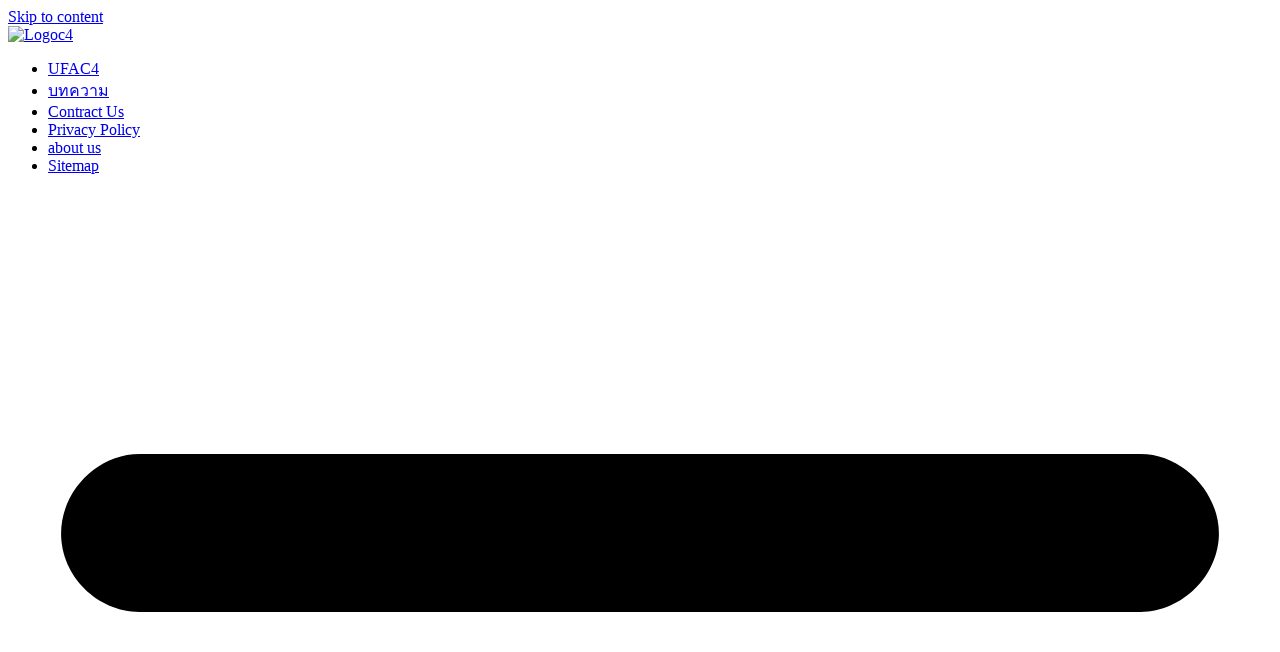

--- FILE ---
content_type: text/html; charset=UTF-8
request_url: https://ufac4.ing/
body_size: 25421
content:
<!doctype html>
<html lang="th" prefix="og: https://ogp.me/ns#">
<head>
	<meta charset="UTF-8">
	<meta name="viewport" content="width=device-width, initial-scale=1">
	<link rel="profile" href="https://gmpg.org/xfn/11">
		<style>img:is([sizes="auto" i], [sizes^="auto," i]) { contain-intrinsic-size: 3000px 1500px }</style>
	
<!-- Search Engine Optimization by Rank Math - https://rankmath.com/ -->
<title>UFAC4 เว็บตรง อันดับ 1 ที่สุดเว็บเดิมพัน ที่นักพนันไว้วางใจ</title>
<meta name="description" content="UFAC4 เว็บเดิมพันออนไลน์ ครบวงจร ลิขสิทธิ์แท้ 100% มาตรฐานสากล เปิดบริการมานานกว่า 10 ปี รองรับการเดิมพันทุกระบบ มั่นใจได้ทุกการเดิมพัน"/>
<meta name="robots" content="follow, index, max-snippet:-1, max-video-preview:-1, max-image-preview:large"/>
<link rel="canonical" href="https://ufac4.ing/" />
<meta property="og:locale" content="th_TH" />
<meta property="og:type" content="website" />
<meta property="og:title" content="UFAC4 เว็บตรง อันดับ 1 ที่สุดเว็บเดิมพัน ที่นักพนันไว้วางใจ" />
<meta property="og:description" content="UFAC4 เว็บเดิมพันออนไลน์ ครบวงจร ลิขสิทธิ์แท้ 100% มาตรฐานสากล เปิดบริการมานานกว่า 10 ปี รองรับการเดิมพันทุกระบบ มั่นใจได้ทุกการเดิมพัน" />
<meta property="og:url" content="https://ufac4.ing/" />
<meta property="og:site_name" content="ufac4.direct" />
<meta property="og:updated_time" content="2025-11-01T00:44:12+07:00" />
<meta property="article:published_time" content="2025-04-28T07:35:11+07:00" />
<meta property="article:modified_time" content="2025-11-01T00:44:12+07:00" />
<meta name="twitter:card" content="summary_large_image" />
<meta name="twitter:title" content="UFAC4 เว็บตรง อันดับ 1 ที่สุดเว็บเดิมพัน ที่นักพนันไว้วางใจ" />
<meta name="twitter:description" content="UFAC4 เว็บเดิมพันออนไลน์ ครบวงจร ลิขสิทธิ์แท้ 100% มาตรฐานสากล เปิดบริการมานานกว่า 10 ปี รองรับการเดิมพันทุกระบบ มั่นใจได้ทุกการเดิมพัน" />
<meta name="twitter:label1" content="Written by" />
<meta name="twitter:data1" content="heng99" />
<meta name="twitter:label2" content="Time to read" />
<meta name="twitter:data2" content="14 minutes" />
<script type="application/ld+json" class="rank-math-schema">{"@context":"https://schema.org","@graph":[{"@type":["Person","Organization"],"@id":"https://ufac4.ing/#person","name":"ufac4.direct","logo":{"@type":"ImageObject","@id":"https://ufac4.ing/#logo","url":"https://ufac4.ing/wp-content/uploads/2025/04/Logoc4.png","contentUrl":"https://ufac4.ing/wp-content/uploads/2025/04/Logoc4.png","caption":"ufac4.direct","inLanguage":"th","width":"739","height":"216"},"image":{"@type":"ImageObject","@id":"https://ufac4.ing/#logo","url":"https://ufac4.ing/wp-content/uploads/2025/04/Logoc4.png","contentUrl":"https://ufac4.ing/wp-content/uploads/2025/04/Logoc4.png","caption":"ufac4.direct","inLanguage":"th","width":"739","height":"216"}},{"@type":"WebSite","@id":"https://ufac4.ing/#website","url":"https://ufac4.ing","name":"ufac4.direct","publisher":{"@id":"https://ufac4.ing/#person"},"inLanguage":"th","potentialAction":{"@type":"SearchAction","target":"https://ufac4.ing/?s={search_term_string}","query-input":"required name=search_term_string"}},{"@type":"ImageObject","@id":"https://ufac4.ing/wp-content/uploads/2025/10/UFAC4.webp","url":"https://ufac4.ing/wp-content/uploads/2025/10/UFAC4.webp","width":"200","height":"200","inLanguage":"th"},{"@type":"WebPage","@id":"https://ufac4.ing/#webpage","url":"https://ufac4.ing/","name":"UFAC4 \u0e40\u0e27\u0e47\u0e1a\u0e15\u0e23\u0e07 \u0e2d\u0e31\u0e19\u0e14\u0e31\u0e1a 1 \u0e17\u0e35\u0e48\u0e2a\u0e38\u0e14\u0e40\u0e27\u0e47\u0e1a\u0e40\u0e14\u0e34\u0e21\u0e1e\u0e31\u0e19 \u0e17\u0e35\u0e48\u0e19\u0e31\u0e01\u0e1e\u0e19\u0e31\u0e19\u0e44\u0e27\u0e49\u0e27\u0e32\u0e07\u0e43\u0e08","datePublished":"2025-04-28T07:35:11+07:00","dateModified":"2025-11-01T00:44:12+07:00","about":{"@id":"https://ufac4.ing/#person"},"isPartOf":{"@id":"https://ufac4.ing/#website"},"primaryImageOfPage":{"@id":"https://ufac4.ing/wp-content/uploads/2025/10/UFAC4.webp"},"inLanguage":"th"},{"@type":"Person","@id":"https://ufac4.ing/author/heng99/","name":"heng99","url":"https://ufac4.ing/author/heng99/","image":{"@type":"ImageObject","@id":"https://secure.gravatar.com/avatar/aa1a73533c7e8d56816dc9002cb57dfa57e84d2596fffeae8db28abc10686700?s=96&amp;d=mm&amp;r=g","url":"https://secure.gravatar.com/avatar/aa1a73533c7e8d56816dc9002cb57dfa57e84d2596fffeae8db28abc10686700?s=96&amp;d=mm&amp;r=g","caption":"heng99","inLanguage":"th"},"sameAs":["https://ufac4.ing"]},{"@type":"Article","headline":"UFAC4 \u0e40\u0e27\u0e47\u0e1a\u0e15\u0e23\u0e07 \u0e2d\u0e31\u0e19\u0e14\u0e31\u0e1a 1 \u0e17\u0e35\u0e48\u0e2a\u0e38\u0e14\u0e40\u0e27\u0e47\u0e1a\u0e40\u0e14\u0e34\u0e21\u0e1e\u0e31\u0e19 \u0e17\u0e35\u0e48\u0e19\u0e31\u0e01\u0e1e\u0e19\u0e31\u0e19\u0e44\u0e27\u0e49\u0e27\u0e32\u0e07\u0e43\u0e08","keywords":"UFAC4","datePublished":"2025-04-28T07:35:11+07:00","dateModified":"2025-11-01T00:44:12+07:00","author":{"@id":"https://ufac4.ing/author/heng99/","name":"heng99"},"publisher":{"@id":"https://ufac4.ing/#person"},"description":"UFAC4 \u0e40\u0e27\u0e47\u0e1a\u0e40\u0e14\u0e34\u0e21\u0e1e\u0e31\u0e19\u0e2d\u0e2d\u0e19\u0e44\u0e25\u0e19\u0e4c \u0e04\u0e23\u0e1a\u0e27\u0e07\u0e08\u0e23 \u0e25\u0e34\u0e02\u0e2a\u0e34\u0e17\u0e18\u0e34\u0e4c\u0e41\u0e17\u0e49 100% \u0e21\u0e32\u0e15\u0e23\u0e10\u0e32\u0e19\u0e2a\u0e32\u0e01\u0e25 \u0e40\u0e1b\u0e34\u0e14\u0e1a\u0e23\u0e34\u0e01\u0e32\u0e23\u0e21\u0e32\u0e19\u0e32\u0e19\u0e01\u0e27\u0e48\u0e32 10 \u0e1b\u0e35 \u0e23\u0e2d\u0e07\u0e23\u0e31\u0e1a\u0e01\u0e32\u0e23\u0e40\u0e14\u0e34\u0e21\u0e1e\u0e31\u0e19\u0e17\u0e38\u0e01\u0e23\u0e30\u0e1a\u0e1a \u0e21\u0e31\u0e48\u0e19\u0e43\u0e08\u0e44\u0e14\u0e49\u0e17\u0e38\u0e01\u0e01\u0e32\u0e23\u0e40\u0e14\u0e34\u0e21\u0e1e\u0e31\u0e19","name":"UFAC4 \u0e40\u0e27\u0e47\u0e1a\u0e15\u0e23\u0e07 \u0e2d\u0e31\u0e19\u0e14\u0e31\u0e1a 1 \u0e17\u0e35\u0e48\u0e2a\u0e38\u0e14\u0e40\u0e27\u0e47\u0e1a\u0e40\u0e14\u0e34\u0e21\u0e1e\u0e31\u0e19 \u0e17\u0e35\u0e48\u0e19\u0e31\u0e01\u0e1e\u0e19\u0e31\u0e19\u0e44\u0e27\u0e49\u0e27\u0e32\u0e07\u0e43\u0e08","@id":"https://ufac4.ing/#richSnippet","isPartOf":{"@id":"https://ufac4.ing/#webpage"},"image":{"@id":"https://ufac4.ing/wp-content/uploads/2025/10/UFAC4.webp"},"inLanguage":"th","mainEntityOfPage":{"@id":"https://ufac4.ing/#webpage"}}]}</script>
<meta name="google-site-verification" content="3HggY3ze_P5zf-VXm8KJlEWvlhvf9E59usNowapdeVs" />
<!-- /Rank Math WordPress SEO plugin -->

<link rel="alternate" type="application/rss+xml" title="UFAC4 &raquo; ฟีด" href="https://ufac4.ing/feed/" />
<script>
window._wpemojiSettings = {"baseUrl":"https:\/\/s.w.org\/images\/core\/emoji\/16.0.1\/72x72\/","ext":".png","svgUrl":"https:\/\/s.w.org\/images\/core\/emoji\/16.0.1\/svg\/","svgExt":".svg","source":{"concatemoji":"https:\/\/ufac4.ing\/wp-includes\/js\/wp-emoji-release.min.js?ver=6.8.3"}};
/*! This file is auto-generated */
!function(s,n){var o,i,e;function c(e){try{var t={supportTests:e,timestamp:(new Date).valueOf()};sessionStorage.setItem(o,JSON.stringify(t))}catch(e){}}function p(e,t,n){e.clearRect(0,0,e.canvas.width,e.canvas.height),e.fillText(t,0,0);var t=new Uint32Array(e.getImageData(0,0,e.canvas.width,e.canvas.height).data),a=(e.clearRect(0,0,e.canvas.width,e.canvas.height),e.fillText(n,0,0),new Uint32Array(e.getImageData(0,0,e.canvas.width,e.canvas.height).data));return t.every(function(e,t){return e===a[t]})}function u(e,t){e.clearRect(0,0,e.canvas.width,e.canvas.height),e.fillText(t,0,0);for(var n=e.getImageData(16,16,1,1),a=0;a<n.data.length;a++)if(0!==n.data[a])return!1;return!0}function f(e,t,n,a){switch(t){case"flag":return n(e,"\ud83c\udff3\ufe0f\u200d\u26a7\ufe0f","\ud83c\udff3\ufe0f\u200b\u26a7\ufe0f")?!1:!n(e,"\ud83c\udde8\ud83c\uddf6","\ud83c\udde8\u200b\ud83c\uddf6")&&!n(e,"\ud83c\udff4\udb40\udc67\udb40\udc62\udb40\udc65\udb40\udc6e\udb40\udc67\udb40\udc7f","\ud83c\udff4\u200b\udb40\udc67\u200b\udb40\udc62\u200b\udb40\udc65\u200b\udb40\udc6e\u200b\udb40\udc67\u200b\udb40\udc7f");case"emoji":return!a(e,"\ud83e\udedf")}return!1}function g(e,t,n,a){var r="undefined"!=typeof WorkerGlobalScope&&self instanceof WorkerGlobalScope?new OffscreenCanvas(300,150):s.createElement("canvas"),o=r.getContext("2d",{willReadFrequently:!0}),i=(o.textBaseline="top",o.font="600 32px Arial",{});return e.forEach(function(e){i[e]=t(o,e,n,a)}),i}function t(e){var t=s.createElement("script");t.src=e,t.defer=!0,s.head.appendChild(t)}"undefined"!=typeof Promise&&(o="wpEmojiSettingsSupports",i=["flag","emoji"],n.supports={everything:!0,everythingExceptFlag:!0},e=new Promise(function(e){s.addEventListener("DOMContentLoaded",e,{once:!0})}),new Promise(function(t){var n=function(){try{var e=JSON.parse(sessionStorage.getItem(o));if("object"==typeof e&&"number"==typeof e.timestamp&&(new Date).valueOf()<e.timestamp+604800&&"object"==typeof e.supportTests)return e.supportTests}catch(e){}return null}();if(!n){if("undefined"!=typeof Worker&&"undefined"!=typeof OffscreenCanvas&&"undefined"!=typeof URL&&URL.createObjectURL&&"undefined"!=typeof Blob)try{var e="postMessage("+g.toString()+"("+[JSON.stringify(i),f.toString(),p.toString(),u.toString()].join(",")+"));",a=new Blob([e],{type:"text/javascript"}),r=new Worker(URL.createObjectURL(a),{name:"wpTestEmojiSupports"});return void(r.onmessage=function(e){c(n=e.data),r.terminate(),t(n)})}catch(e){}c(n=g(i,f,p,u))}t(n)}).then(function(e){for(var t in e)n.supports[t]=e[t],n.supports.everything=n.supports.everything&&n.supports[t],"flag"!==t&&(n.supports.everythingExceptFlag=n.supports.everythingExceptFlag&&n.supports[t]);n.supports.everythingExceptFlag=n.supports.everythingExceptFlag&&!n.supports.flag,n.DOMReady=!1,n.readyCallback=function(){n.DOMReady=!0}}).then(function(){return e}).then(function(){var e;n.supports.everything||(n.readyCallback(),(e=n.source||{}).concatemoji?t(e.concatemoji):e.wpemoji&&e.twemoji&&(t(e.twemoji),t(e.wpemoji)))}))}((window,document),window._wpemojiSettings);
</script>
<style id='wp-emoji-styles-inline-css'>

	img.wp-smiley, img.emoji {
		display: inline !important;
		border: none !important;
		box-shadow: none !important;
		height: 1em !important;
		width: 1em !important;
		margin: 0 0.07em !important;
		vertical-align: -0.1em !important;
		background: none !important;
		padding: 0 !important;
	}
</style>
<style id='global-styles-inline-css'>
:root{--wp--preset--aspect-ratio--square: 1;--wp--preset--aspect-ratio--4-3: 4/3;--wp--preset--aspect-ratio--3-4: 3/4;--wp--preset--aspect-ratio--3-2: 3/2;--wp--preset--aspect-ratio--2-3: 2/3;--wp--preset--aspect-ratio--16-9: 16/9;--wp--preset--aspect-ratio--9-16: 9/16;--wp--preset--color--black: #000000;--wp--preset--color--cyan-bluish-gray: #abb8c3;--wp--preset--color--white: #ffffff;--wp--preset--color--pale-pink: #f78da7;--wp--preset--color--vivid-red: #cf2e2e;--wp--preset--color--luminous-vivid-orange: #ff6900;--wp--preset--color--luminous-vivid-amber: #fcb900;--wp--preset--color--light-green-cyan: #7bdcb5;--wp--preset--color--vivid-green-cyan: #00d084;--wp--preset--color--pale-cyan-blue: #8ed1fc;--wp--preset--color--vivid-cyan-blue: #0693e3;--wp--preset--color--vivid-purple: #9b51e0;--wp--preset--gradient--vivid-cyan-blue-to-vivid-purple: linear-gradient(135deg,rgba(6,147,227,1) 0%,rgb(155,81,224) 100%);--wp--preset--gradient--light-green-cyan-to-vivid-green-cyan: linear-gradient(135deg,rgb(122,220,180) 0%,rgb(0,208,130) 100%);--wp--preset--gradient--luminous-vivid-amber-to-luminous-vivid-orange: linear-gradient(135deg,rgba(252,185,0,1) 0%,rgba(255,105,0,1) 100%);--wp--preset--gradient--luminous-vivid-orange-to-vivid-red: linear-gradient(135deg,rgba(255,105,0,1) 0%,rgb(207,46,46) 100%);--wp--preset--gradient--very-light-gray-to-cyan-bluish-gray: linear-gradient(135deg,rgb(238,238,238) 0%,rgb(169,184,195) 100%);--wp--preset--gradient--cool-to-warm-spectrum: linear-gradient(135deg,rgb(74,234,220) 0%,rgb(151,120,209) 20%,rgb(207,42,186) 40%,rgb(238,44,130) 60%,rgb(251,105,98) 80%,rgb(254,248,76) 100%);--wp--preset--gradient--blush-light-purple: linear-gradient(135deg,rgb(255,206,236) 0%,rgb(152,150,240) 100%);--wp--preset--gradient--blush-bordeaux: linear-gradient(135deg,rgb(254,205,165) 0%,rgb(254,45,45) 50%,rgb(107,0,62) 100%);--wp--preset--gradient--luminous-dusk: linear-gradient(135deg,rgb(255,203,112) 0%,rgb(199,81,192) 50%,rgb(65,88,208) 100%);--wp--preset--gradient--pale-ocean: linear-gradient(135deg,rgb(255,245,203) 0%,rgb(182,227,212) 50%,rgb(51,167,181) 100%);--wp--preset--gradient--electric-grass: linear-gradient(135deg,rgb(202,248,128) 0%,rgb(113,206,126) 100%);--wp--preset--gradient--midnight: linear-gradient(135deg,rgb(2,3,129) 0%,rgb(40,116,252) 100%);--wp--preset--font-size--small: 13px;--wp--preset--font-size--medium: 20px;--wp--preset--font-size--large: 36px;--wp--preset--font-size--x-large: 42px;--wp--preset--spacing--20: 0.44rem;--wp--preset--spacing--30: 0.67rem;--wp--preset--spacing--40: 1rem;--wp--preset--spacing--50: 1.5rem;--wp--preset--spacing--60: 2.25rem;--wp--preset--spacing--70: 3.38rem;--wp--preset--spacing--80: 5.06rem;--wp--preset--shadow--natural: 6px 6px 9px rgba(0, 0, 0, 0.2);--wp--preset--shadow--deep: 12px 12px 50px rgba(0, 0, 0, 0.4);--wp--preset--shadow--sharp: 6px 6px 0px rgba(0, 0, 0, 0.2);--wp--preset--shadow--outlined: 6px 6px 0px -3px rgba(255, 255, 255, 1), 6px 6px rgba(0, 0, 0, 1);--wp--preset--shadow--crisp: 6px 6px 0px rgba(0, 0, 0, 1);}:root { --wp--style--global--content-size: 800px;--wp--style--global--wide-size: 1200px; }:where(body) { margin: 0; }.wp-site-blocks > .alignleft { float: left; margin-right: 2em; }.wp-site-blocks > .alignright { float: right; margin-left: 2em; }.wp-site-blocks > .aligncenter { justify-content: center; margin-left: auto; margin-right: auto; }:where(.wp-site-blocks) > * { margin-block-start: 24px; margin-block-end: 0; }:where(.wp-site-blocks) > :first-child { margin-block-start: 0; }:where(.wp-site-blocks) > :last-child { margin-block-end: 0; }:root { --wp--style--block-gap: 24px; }:root :where(.is-layout-flow) > :first-child{margin-block-start: 0;}:root :where(.is-layout-flow) > :last-child{margin-block-end: 0;}:root :where(.is-layout-flow) > *{margin-block-start: 24px;margin-block-end: 0;}:root :where(.is-layout-constrained) > :first-child{margin-block-start: 0;}:root :where(.is-layout-constrained) > :last-child{margin-block-end: 0;}:root :where(.is-layout-constrained) > *{margin-block-start: 24px;margin-block-end: 0;}:root :where(.is-layout-flex){gap: 24px;}:root :where(.is-layout-grid){gap: 24px;}.is-layout-flow > .alignleft{float: left;margin-inline-start: 0;margin-inline-end: 2em;}.is-layout-flow > .alignright{float: right;margin-inline-start: 2em;margin-inline-end: 0;}.is-layout-flow > .aligncenter{margin-left: auto !important;margin-right: auto !important;}.is-layout-constrained > .alignleft{float: left;margin-inline-start: 0;margin-inline-end: 2em;}.is-layout-constrained > .alignright{float: right;margin-inline-start: 2em;margin-inline-end: 0;}.is-layout-constrained > .aligncenter{margin-left: auto !important;margin-right: auto !important;}.is-layout-constrained > :where(:not(.alignleft):not(.alignright):not(.alignfull)){max-width: var(--wp--style--global--content-size);margin-left: auto !important;margin-right: auto !important;}.is-layout-constrained > .alignwide{max-width: var(--wp--style--global--wide-size);}body .is-layout-flex{display: flex;}.is-layout-flex{flex-wrap: wrap;align-items: center;}.is-layout-flex > :is(*, div){margin: 0;}body .is-layout-grid{display: grid;}.is-layout-grid > :is(*, div){margin: 0;}body{padding-top: 0px;padding-right: 0px;padding-bottom: 0px;padding-left: 0px;}a:where(:not(.wp-element-button)){text-decoration: underline;}:root :where(.wp-element-button, .wp-block-button__link){background-color: #32373c;border-width: 0;color: #fff;font-family: inherit;font-size: inherit;line-height: inherit;padding: calc(0.667em + 2px) calc(1.333em + 2px);text-decoration: none;}.has-black-color{color: var(--wp--preset--color--black) !important;}.has-cyan-bluish-gray-color{color: var(--wp--preset--color--cyan-bluish-gray) !important;}.has-white-color{color: var(--wp--preset--color--white) !important;}.has-pale-pink-color{color: var(--wp--preset--color--pale-pink) !important;}.has-vivid-red-color{color: var(--wp--preset--color--vivid-red) !important;}.has-luminous-vivid-orange-color{color: var(--wp--preset--color--luminous-vivid-orange) !important;}.has-luminous-vivid-amber-color{color: var(--wp--preset--color--luminous-vivid-amber) !important;}.has-light-green-cyan-color{color: var(--wp--preset--color--light-green-cyan) !important;}.has-vivid-green-cyan-color{color: var(--wp--preset--color--vivid-green-cyan) !important;}.has-pale-cyan-blue-color{color: var(--wp--preset--color--pale-cyan-blue) !important;}.has-vivid-cyan-blue-color{color: var(--wp--preset--color--vivid-cyan-blue) !important;}.has-vivid-purple-color{color: var(--wp--preset--color--vivid-purple) !important;}.has-black-background-color{background-color: var(--wp--preset--color--black) !important;}.has-cyan-bluish-gray-background-color{background-color: var(--wp--preset--color--cyan-bluish-gray) !important;}.has-white-background-color{background-color: var(--wp--preset--color--white) !important;}.has-pale-pink-background-color{background-color: var(--wp--preset--color--pale-pink) !important;}.has-vivid-red-background-color{background-color: var(--wp--preset--color--vivid-red) !important;}.has-luminous-vivid-orange-background-color{background-color: var(--wp--preset--color--luminous-vivid-orange) !important;}.has-luminous-vivid-amber-background-color{background-color: var(--wp--preset--color--luminous-vivid-amber) !important;}.has-light-green-cyan-background-color{background-color: var(--wp--preset--color--light-green-cyan) !important;}.has-vivid-green-cyan-background-color{background-color: var(--wp--preset--color--vivid-green-cyan) !important;}.has-pale-cyan-blue-background-color{background-color: var(--wp--preset--color--pale-cyan-blue) !important;}.has-vivid-cyan-blue-background-color{background-color: var(--wp--preset--color--vivid-cyan-blue) !important;}.has-vivid-purple-background-color{background-color: var(--wp--preset--color--vivid-purple) !important;}.has-black-border-color{border-color: var(--wp--preset--color--black) !important;}.has-cyan-bluish-gray-border-color{border-color: var(--wp--preset--color--cyan-bluish-gray) !important;}.has-white-border-color{border-color: var(--wp--preset--color--white) !important;}.has-pale-pink-border-color{border-color: var(--wp--preset--color--pale-pink) !important;}.has-vivid-red-border-color{border-color: var(--wp--preset--color--vivid-red) !important;}.has-luminous-vivid-orange-border-color{border-color: var(--wp--preset--color--luminous-vivid-orange) !important;}.has-luminous-vivid-amber-border-color{border-color: var(--wp--preset--color--luminous-vivid-amber) !important;}.has-light-green-cyan-border-color{border-color: var(--wp--preset--color--light-green-cyan) !important;}.has-vivid-green-cyan-border-color{border-color: var(--wp--preset--color--vivid-green-cyan) !important;}.has-pale-cyan-blue-border-color{border-color: var(--wp--preset--color--pale-cyan-blue) !important;}.has-vivid-cyan-blue-border-color{border-color: var(--wp--preset--color--vivid-cyan-blue) !important;}.has-vivid-purple-border-color{border-color: var(--wp--preset--color--vivid-purple) !important;}.has-vivid-cyan-blue-to-vivid-purple-gradient-background{background: var(--wp--preset--gradient--vivid-cyan-blue-to-vivid-purple) !important;}.has-light-green-cyan-to-vivid-green-cyan-gradient-background{background: var(--wp--preset--gradient--light-green-cyan-to-vivid-green-cyan) !important;}.has-luminous-vivid-amber-to-luminous-vivid-orange-gradient-background{background: var(--wp--preset--gradient--luminous-vivid-amber-to-luminous-vivid-orange) !important;}.has-luminous-vivid-orange-to-vivid-red-gradient-background{background: var(--wp--preset--gradient--luminous-vivid-orange-to-vivid-red) !important;}.has-very-light-gray-to-cyan-bluish-gray-gradient-background{background: var(--wp--preset--gradient--very-light-gray-to-cyan-bluish-gray) !important;}.has-cool-to-warm-spectrum-gradient-background{background: var(--wp--preset--gradient--cool-to-warm-spectrum) !important;}.has-blush-light-purple-gradient-background{background: var(--wp--preset--gradient--blush-light-purple) !important;}.has-blush-bordeaux-gradient-background{background: var(--wp--preset--gradient--blush-bordeaux) !important;}.has-luminous-dusk-gradient-background{background: var(--wp--preset--gradient--luminous-dusk) !important;}.has-pale-ocean-gradient-background{background: var(--wp--preset--gradient--pale-ocean) !important;}.has-electric-grass-gradient-background{background: var(--wp--preset--gradient--electric-grass) !important;}.has-midnight-gradient-background{background: var(--wp--preset--gradient--midnight) !important;}.has-small-font-size{font-size: var(--wp--preset--font-size--small) !important;}.has-medium-font-size{font-size: var(--wp--preset--font-size--medium) !important;}.has-large-font-size{font-size: var(--wp--preset--font-size--large) !important;}.has-x-large-font-size{font-size: var(--wp--preset--font-size--x-large) !important;}
:root :where(.wp-block-pullquote){font-size: 1.5em;line-height: 1.6;}
</style>
<link rel='stylesheet' id='hello-elementor-css' href='https://ufac4.ing/wp-content/themes/hello-elementor/assets/css/reset.css?ver=3.4.4' media='all' />
<link rel='stylesheet' id='hello-elementor-theme-style-css' href='https://ufac4.ing/wp-content/themes/hello-elementor/assets/css/theme.css?ver=3.4.4' media='all' />
<link rel='stylesheet' id='elementor-frontend-css' href='https://ufac4.ing/wp-content/plugins/elementor/assets/css/frontend.min.css?ver=3.33.2' media='all' />
<link rel='stylesheet' id='widget-image-css' href='https://ufac4.ing/wp-content/plugins/elementor/assets/css/widget-image.min.css?ver=3.33.2' media='all' />
<link rel='stylesheet' id='widget-nav-menu-css' href='https://ufac4.ing/wp-content/plugins/elementor-pro/assets/css/widget-nav-menu.min.css?ver=3.33.1' media='all' />
<link rel='stylesheet' id='e-sticky-css' href='https://ufac4.ing/wp-content/plugins/elementor-pro/assets/css/modules/sticky.min.css?ver=3.33.1' media='all' />
<link rel='stylesheet' id='widget-icon-list-css' href='https://ufac4.ing/wp-content/plugins/elementor/assets/css/widget-icon-list.min.css?ver=3.33.2' media='all' />
<link rel='stylesheet' id='widget-icon-box-css' href='https://ufac4.ing/wp-content/plugins/elementor/assets/css/widget-icon-box.min.css?ver=3.33.2' media='all' />
<link rel='stylesheet' id='elementor-post-6-css' href='https://ufac4.ing/wp-content/uploads/elementor/css/post-6.css?ver=1764071882' media='all' />
<link rel='stylesheet' id='widget-heading-css' href='https://ufac4.ing/wp-content/plugins/elementor/assets/css/widget-heading.min.css?ver=3.33.2' media='all' />
<link rel='stylesheet' id='widget-table-of-contents-css' href='https://ufac4.ing/wp-content/plugins/elementor-pro/assets/css/widget-table-of-contents.min.css?ver=3.33.1' media='all' />
<link rel='stylesheet' id='widget-nested-accordion-css' href='https://ufac4.ing/wp-content/plugins/elementor/assets/css/widget-nested-accordion.min.css?ver=3.33.2' media='all' />
<link rel='stylesheet' id='elementor-post-20-css' href='https://ufac4.ing/wp-content/uploads/elementor/css/post-20.css?ver=1764071883' media='all' />
<link rel='stylesheet' id='elementor-post-351-css' href='https://ufac4.ing/wp-content/uploads/elementor/css/post-351.css?ver=1764071883' media='all' />
<link rel='stylesheet' id='elementor-post-364-css' href='https://ufac4.ing/wp-content/uploads/elementor/css/post-364.css?ver=1764071883' media='all' />
<script src="https://ufac4.ing/wp-includes/js/jquery/jquery.min.js?ver=3.7.1" id="jquery-core-js"></script>
<script src="https://ufac4.ing/wp-includes/js/jquery/jquery-migrate.min.js?ver=3.4.1" id="jquery-migrate-js"></script>
<link rel="https://api.w.org/" href="https://ufac4.ing/wp-json/" /><link rel="alternate" title="JSON" type="application/json" href="https://ufac4.ing/wp-json/wp/v2/pages/20" /><link rel="EditURI" type="application/rsd+xml" title="RSD" href="https://ufac4.ing/xmlrpc.php?rsd" />
<meta name="generator" content="WordPress 6.8.3" />
<link rel='shortlink' href='https://ufac4.ing/' />
<link rel="alternate" title="oEmbed (JSON)" type="application/json+oembed" href="https://ufac4.ing/wp-json/oembed/1.0/embed?url=https%3A%2F%2Fufac4.ing%2F" />
<link rel="alternate" title="oEmbed (XML)" type="text/xml+oembed" href="https://ufac4.ing/wp-json/oembed/1.0/embed?url=https%3A%2F%2Fufac4.ing%2F&#038;format=xml" />
			<style>
				.e-con.e-parent:nth-of-type(n+4):not(.e-lazyloaded):not(.e-no-lazyload),
				.e-con.e-parent:nth-of-type(n+4):not(.e-lazyloaded):not(.e-no-lazyload) * {
					background-image: none !important;
				}
				@media screen and (max-height: 1024px) {
					.e-con.e-parent:nth-of-type(n+3):not(.e-lazyloaded):not(.e-no-lazyload),
					.e-con.e-parent:nth-of-type(n+3):not(.e-lazyloaded):not(.e-no-lazyload) * {
						background-image: none !important;
					}
				}
				@media screen and (max-height: 640px) {
					.e-con.e-parent:nth-of-type(n+2):not(.e-lazyloaded):not(.e-no-lazyload),
					.e-con.e-parent:nth-of-type(n+2):not(.e-lazyloaded):not(.e-no-lazyload) * {
						background-image: none !important;
					}
				}
			</style>
						<meta name="theme-color" content="#252525">
			<link rel="icon" href="https://ufac4.ing/wp-content/uploads/2025/04/ระเบิด-1-150x150.png" sizes="32x32" />
<link rel="icon" href="https://ufac4.ing/wp-content/uploads/2025/04/ระเบิด-1.png" sizes="192x192" />
<link rel="apple-touch-icon" href="https://ufac4.ing/wp-content/uploads/2025/04/ระเบิด-1.png" />
<meta name="msapplication-TileImage" content="https://ufac4.ing/wp-content/uploads/2025/04/ระเบิด-1.png" />
</head>
<body class="home wp-singular page-template-default page page-id-20 wp-custom-logo wp-embed-responsive wp-theme-hello-elementor hello-elementor-default elementor-default elementor-kit-6 elementor-page elementor-page-20">


<a class="skip-link screen-reader-text" href="#content">Skip to content</a>

		<header data-elementor-type="header" data-elementor-id="351" class="elementor elementor-351 elementor-location-header" data-elementor-post-type="elementor_library">
			<div class="elementor-element elementor-element-7b047573 e-con-full e-flex e-con e-parent" data-id="7b047573" data-element_type="container" data-settings="{&quot;background_background&quot;:&quot;classic&quot;,&quot;sticky&quot;:&quot;top&quot;,&quot;sticky_on&quot;:[&quot;desktop&quot;,&quot;tablet&quot;,&quot;mobile&quot;],&quot;sticky_offset&quot;:0,&quot;sticky_effects_offset&quot;:0,&quot;sticky_anchor_link_offset&quot;:0}">
		<div class="elementor-element elementor-element-4e3318d0 e-flex e-con-boxed e-con e-child" data-id="4e3318d0" data-element_type="container">
					<div class="e-con-inner">
		<div class="elementor-element elementor-element-11717888 e-con-full e-flex e-con e-child" data-id="11717888" data-element_type="container">
				<div class="elementor-element elementor-element-359ca85e elementor-widget-mobile__width-initial elementor-widget elementor-widget-theme-site-logo elementor-widget-image" data-id="359ca85e" data-element_type="widget" data-widget_type="theme-site-logo.default">
				<div class="elementor-widget-container">
											<a href="https://ufac4.ing">
			<img fetchpriority="high" width="739" height="216" src="https://ufac4.ing/wp-content/uploads/2025/04/Logoc4.png" class="attachment-full size-full wp-image-87" alt="Logoc4" srcset="https://ufac4.ing/wp-content/uploads/2025/04/Logoc4.png 739w, https://ufac4.ing/wp-content/uploads/2025/04/Logoc4-300x88.png 300w" sizes="(max-width: 739px) 100vw, 739px" />				</a>
											</div>
				</div>
				<div class="elementor-element elementor-element-d0abf9b elementor-nav-menu--stretch elementor-nav-menu__align-center elementor-widget-mobile__width-initial elementor-hidden-desktop elementor-nav-menu--dropdown-tablet elementor-nav-menu__text-align-aside elementor-nav-menu--toggle elementor-nav-menu--burger elementor-widget elementor-widget-nav-menu" data-id="d0abf9b" data-element_type="widget" data-settings="{&quot;full_width&quot;:&quot;stretch&quot;,&quot;layout&quot;:&quot;horizontal&quot;,&quot;submenu_icon&quot;:{&quot;value&quot;:&quot;&lt;svg aria-hidden=\&quot;true\&quot; class=\&quot;e-font-icon-svg e-fas-caret-down\&quot; viewBox=\&quot;0 0 320 512\&quot; xmlns=\&quot;http:\/\/www.w3.org\/2000\/svg\&quot;&gt;&lt;path d=\&quot;M31.3 192h257.3c17.8 0 26.7 21.5 14.1 34.1L174.1 354.8c-7.8 7.8-20.5 7.8-28.3 0L17.2 226.1C4.6 213.5 13.5 192 31.3 192z\&quot;&gt;&lt;\/path&gt;&lt;\/svg&gt;&quot;,&quot;library&quot;:&quot;fa-solid&quot;},&quot;toggle&quot;:&quot;burger&quot;}" data-widget_type="nav-menu.default">
				<div class="elementor-widget-container">
								<nav aria-label="Menu" class="elementor-nav-menu--main elementor-nav-menu__container elementor-nav-menu--layout-horizontal e--pointer-none">
				<ul id="menu-1-d0abf9b" class="elementor-nav-menu"><li class="menu-item menu-item-type-post_type menu-item-object-page menu-item-home current-menu-item page_item page-item-20 current_page_item menu-item-110"><a href="https://ufac4.ing/" aria-current="page" class="elementor-item elementor-item-active">UFAC4</a></li>
<li class="menu-item menu-item-type-post_type menu-item-object-page menu-item-988"><a href="https://ufac4.ing/blog/" class="elementor-item">บทความ</a></li>
<li class="menu-item menu-item-type-post_type menu-item-object-page menu-item-990"><a href="https://ufac4.ing/contract-us/" class="elementor-item">Contract Us</a></li>
<li class="menu-item menu-item-type-post_type menu-item-object-page menu-item-991"><a href="https://ufac4.ing/privacy-policy/" class="elementor-item">Privacy Policy</a></li>
<li class="menu-item menu-item-type-post_type menu-item-object-page menu-item-989"><a href="https://ufac4.ing/about-us/" class="elementor-item">about us</a></li>
<li class="menu-item menu-item-type-custom menu-item-object-custom menu-item-459"><a href="https://ufac4.ing/sitemap_index.xml" class="elementor-item">Sitemap</a></li>
</ul>			</nav>
					<div class="elementor-menu-toggle" role="button" tabindex="0" aria-label="Menu Toggle" aria-expanded="false">
			<svg aria-hidden="true" role="presentation" class="elementor-menu-toggle__icon--open e-font-icon-svg e-eicon-menu-bar" viewBox="0 0 1000 1000" xmlns="http://www.w3.org/2000/svg"><path d="M104 333H896C929 333 958 304 958 271S929 208 896 208H104C71 208 42 237 42 271S71 333 104 333ZM104 583H896C929 583 958 554 958 521S929 458 896 458H104C71 458 42 487 42 521S71 583 104 583ZM104 833H896C929 833 958 804 958 771S929 708 896 708H104C71 708 42 737 42 771S71 833 104 833Z"></path></svg><svg aria-hidden="true" role="presentation" class="elementor-menu-toggle__icon--close e-font-icon-svg e-eicon-close" viewBox="0 0 1000 1000" xmlns="http://www.w3.org/2000/svg"><path d="M742 167L500 408 258 167C246 154 233 150 217 150 196 150 179 158 167 167 154 179 150 196 150 212 150 229 154 242 171 254L408 500 167 742C138 771 138 800 167 829 196 858 225 858 254 829L496 587 738 829C750 842 767 846 783 846 800 846 817 842 829 829 842 817 846 804 846 783 846 767 842 750 829 737L588 500 833 258C863 229 863 200 833 171 804 137 775 137 742 167Z"></path></svg>		</div>
					<nav class="elementor-nav-menu--dropdown elementor-nav-menu__container" aria-hidden="true">
				<ul id="menu-2-d0abf9b" class="elementor-nav-menu"><li class="menu-item menu-item-type-post_type menu-item-object-page menu-item-home current-menu-item page_item page-item-20 current_page_item menu-item-110"><a href="https://ufac4.ing/" aria-current="page" class="elementor-item elementor-item-active" tabindex="-1">UFAC4</a></li>
<li class="menu-item menu-item-type-post_type menu-item-object-page menu-item-988"><a href="https://ufac4.ing/blog/" class="elementor-item" tabindex="-1">บทความ</a></li>
<li class="menu-item menu-item-type-post_type menu-item-object-page menu-item-990"><a href="https://ufac4.ing/contract-us/" class="elementor-item" tabindex="-1">Contract Us</a></li>
<li class="menu-item menu-item-type-post_type menu-item-object-page menu-item-991"><a href="https://ufac4.ing/privacy-policy/" class="elementor-item" tabindex="-1">Privacy Policy</a></li>
<li class="menu-item menu-item-type-post_type menu-item-object-page menu-item-989"><a href="https://ufac4.ing/about-us/" class="elementor-item" tabindex="-1">about us</a></li>
<li class="menu-item menu-item-type-custom menu-item-object-custom menu-item-459"><a href="https://ufac4.ing/sitemap_index.xml" class="elementor-item" tabindex="-1">Sitemap</a></li>
</ul>			</nav>
						</div>
				</div>
				</div>
		<div class="elementor-element elementor-element-71b714ba e-con-full e-flex e-con e-child" data-id="71b714ba" data-element_type="container">
		<div class="elementor-element elementor-element-5b387f76 e-con-full e-flex e-con e-child" data-id="5b387f76" data-element_type="container">
				<div class="elementor-element elementor-element-13ed0383 elementor-widget elementor-widget-html" data-id="13ed0383" data-element_type="widget" data-widget_type="html.default">
				<div class="elementor-widget-container">
					<link rel="stylesheet" href="https://cdnjs.cloudflare.com/ajax/libs/bootstrap-icons/1.11.3/font/bootstrap-icons.min.css" integrity="sha512-dPXYcDub/aeb08c63jRq/k6GaKccl256JQy/AnOq7CAnEZ9FzSL9wSbcZkMp4R26vBsMLFYH4kQ67/bbV8XaCQ==" crossorigin="anonymous" referrerpolicy="no-referrer" />

<form action="https://member.ufa7m.bet/login.php
" method="GET">
    <div class="login-wrapper">
        <div class="form-user">
            <i class="bi bi-phone-vibrate-fill"></i>
            <input type="text" id="phone_aff" name="phone_aff" placeholder="หมายเลขโทรศัพท์" class="input-username" />
        </div>
        <div class="submit-wrapper">
            <input type="submit" class="btn-login" value="ลงชื่อเข้าใช้"/>
        </div>
    </div>
</form>				</div>
				</div>
				</div>
		<div class="elementor-element elementor-element-2c51f49a e-con-full e-flex e-con e-child" data-id="2c51f49a" data-element_type="container">
				<div class="elementor-element elementor-element-6d1b3068 elementor-align-justify elementor-widget__width-initial elementor-widget elementor-widget-button" data-id="6d1b3068" data-element_type="widget" data-widget_type="button.default">
				<div class="elementor-widget-container">
									<div class="elementor-button-wrapper">
					<a class="elementor-button elementor-button-link elementor-size-sm" href="https://cutt.ly/Vr2zzSHP">
						<span class="elementor-button-content-wrapper">
									<span class="elementor-button-text">สมัครสมาชิก</span>
					</span>
					</a>
				</div>
								</div>
				</div>
				<div class="elementor-element elementor-element-10166f8d elementor-align-justify elementor-widget__width-initial elementor-widget elementor-widget-button" data-id="10166f8d" data-element_type="widget" data-widget_type="button.default">
				<div class="elementor-widget-container">
									<div class="elementor-button-wrapper">
					<a class="elementor-button elementor-button-link elementor-size-sm" href="https://cutt.ly/HrBRaX7f">
						<span class="elementor-button-content-wrapper">
									<span class="elementor-button-text">ติดต่อเรา</span>
					</span>
					</a>
				</div>
								</div>
				</div>
				</div>
				</div>
					</div>
				</div>
		<div class="elementor-element elementor-element-9c419b9 e-con-full elementor-hidden-tablet elementor-hidden-mobile e-flex e-con e-child" data-id="9c419b9" data-element_type="container" data-settings="{&quot;background_background&quot;:&quot;gradient&quot;}">
				<div class="elementor-element elementor-element-719a5451 elementor-nav-menu--stretch elementor-nav-menu__align-center elementor-nav-menu--dropdown-tablet elementor-nav-menu__text-align-aside elementor-nav-menu--toggle elementor-nav-menu--burger elementor-widget elementor-widget-nav-menu" data-id="719a5451" data-element_type="widget" data-settings="{&quot;full_width&quot;:&quot;stretch&quot;,&quot;layout&quot;:&quot;horizontal&quot;,&quot;submenu_icon&quot;:{&quot;value&quot;:&quot;&lt;svg aria-hidden=\&quot;true\&quot; class=\&quot;e-font-icon-svg e-fas-caret-down\&quot; viewBox=\&quot;0 0 320 512\&quot; xmlns=\&quot;http:\/\/www.w3.org\/2000\/svg\&quot;&gt;&lt;path d=\&quot;M31.3 192h257.3c17.8 0 26.7 21.5 14.1 34.1L174.1 354.8c-7.8 7.8-20.5 7.8-28.3 0L17.2 226.1C4.6 213.5 13.5 192 31.3 192z\&quot;&gt;&lt;\/path&gt;&lt;\/svg&gt;&quot;,&quot;library&quot;:&quot;fa-solid&quot;},&quot;toggle&quot;:&quot;burger&quot;}" data-widget_type="nav-menu.default">
				<div class="elementor-widget-container">
								<nav aria-label="Menu" class="elementor-nav-menu--main elementor-nav-menu__container elementor-nav-menu--layout-horizontal e--pointer-none">
				<ul id="menu-1-719a5451" class="elementor-nav-menu"><li class="menu-item menu-item-type-post_type menu-item-object-page menu-item-home current-menu-item page_item page-item-20 current_page_item menu-item-110"><a href="https://ufac4.ing/" aria-current="page" class="elementor-item elementor-item-active">UFAC4</a></li>
<li class="menu-item menu-item-type-post_type menu-item-object-page menu-item-988"><a href="https://ufac4.ing/blog/" class="elementor-item">บทความ</a></li>
<li class="menu-item menu-item-type-post_type menu-item-object-page menu-item-990"><a href="https://ufac4.ing/contract-us/" class="elementor-item">Contract Us</a></li>
<li class="menu-item menu-item-type-post_type menu-item-object-page menu-item-991"><a href="https://ufac4.ing/privacy-policy/" class="elementor-item">Privacy Policy</a></li>
<li class="menu-item menu-item-type-post_type menu-item-object-page menu-item-989"><a href="https://ufac4.ing/about-us/" class="elementor-item">about us</a></li>
<li class="menu-item menu-item-type-custom menu-item-object-custom menu-item-459"><a href="https://ufac4.ing/sitemap_index.xml" class="elementor-item">Sitemap</a></li>
</ul>			</nav>
					<div class="elementor-menu-toggle" role="button" tabindex="0" aria-label="Menu Toggle" aria-expanded="false">
			<svg aria-hidden="true" role="presentation" class="elementor-menu-toggle__icon--open e-font-icon-svg e-eicon-menu-bar" viewBox="0 0 1000 1000" xmlns="http://www.w3.org/2000/svg"><path d="M104 333H896C929 333 958 304 958 271S929 208 896 208H104C71 208 42 237 42 271S71 333 104 333ZM104 583H896C929 583 958 554 958 521S929 458 896 458H104C71 458 42 487 42 521S71 583 104 583ZM104 833H896C929 833 958 804 958 771S929 708 896 708H104C71 708 42 737 42 771S71 833 104 833Z"></path></svg><svg aria-hidden="true" role="presentation" class="elementor-menu-toggle__icon--close e-font-icon-svg e-eicon-close" viewBox="0 0 1000 1000" xmlns="http://www.w3.org/2000/svg"><path d="M742 167L500 408 258 167C246 154 233 150 217 150 196 150 179 158 167 167 154 179 150 196 150 212 150 229 154 242 171 254L408 500 167 742C138 771 138 800 167 829 196 858 225 858 254 829L496 587 738 829C750 842 767 846 783 846 800 846 817 842 829 829 842 817 846 804 846 783 846 767 842 750 829 737L588 500 833 258C863 229 863 200 833 171 804 137 775 137 742 167Z"></path></svg>		</div>
					<nav class="elementor-nav-menu--dropdown elementor-nav-menu__container" aria-hidden="true">
				<ul id="menu-2-719a5451" class="elementor-nav-menu"><li class="menu-item menu-item-type-post_type menu-item-object-page menu-item-home current-menu-item page_item page-item-20 current_page_item menu-item-110"><a href="https://ufac4.ing/" aria-current="page" class="elementor-item elementor-item-active" tabindex="-1">UFAC4</a></li>
<li class="menu-item menu-item-type-post_type menu-item-object-page menu-item-988"><a href="https://ufac4.ing/blog/" class="elementor-item" tabindex="-1">บทความ</a></li>
<li class="menu-item menu-item-type-post_type menu-item-object-page menu-item-990"><a href="https://ufac4.ing/contract-us/" class="elementor-item" tabindex="-1">Contract Us</a></li>
<li class="menu-item menu-item-type-post_type menu-item-object-page menu-item-991"><a href="https://ufac4.ing/privacy-policy/" class="elementor-item" tabindex="-1">Privacy Policy</a></li>
<li class="menu-item menu-item-type-post_type menu-item-object-page menu-item-989"><a href="https://ufac4.ing/about-us/" class="elementor-item" tabindex="-1">about us</a></li>
<li class="menu-item menu-item-type-custom menu-item-object-custom menu-item-459"><a href="https://ufac4.ing/sitemap_index.xml" class="elementor-item" tabindex="-1">Sitemap</a></li>
</ul>			</nav>
						</div>
				</div>
				</div>
				</div>
				</header>
		
<main id="content" class="site-main post-20 page type-page status-publish hentry">

	
	<div class="page-content">
				<div data-elementor-type="wp-page" data-elementor-id="20" class="elementor elementor-20" data-elementor-post-type="page">
				<div class="elementor-element elementor-element-751e4b9 e-flex e-con-boxed e-con e-parent" data-id="751e4b9" data-element_type="container">
					<div class="e-con-inner">
				<div class="elementor-element elementor-element-dcf394a elementor-hidden-tablet elementor-hidden-mobile elementor-widget elementor-widget-image" data-id="dcf394a" data-element_type="widget" data-widget_type="image.default">
				<div class="elementor-widget-container">
															<img decoding="async" width="1536" height="400" src="https://ufac4.ing/wp-content/uploads/2025/10/UFAC4.webp" class="attachment-full size-full wp-image-964" alt="UFAC4" srcset="https://ufac4.ing/wp-content/uploads/2025/10/UFAC4.webp 1536w, https://ufac4.ing/wp-content/uploads/2025/10/UFAC4-300x78.webp 300w, https://ufac4.ing/wp-content/uploads/2025/10/UFAC4-1024x267.webp 1024w, https://ufac4.ing/wp-content/uploads/2025/10/UFAC4-768x200.webp 768w" sizes="(max-width: 1536px) 100vw, 1536px" />															</div>
				</div>
				<div class="elementor-element elementor-element-45cbbff elementor-hidden-desktop elementor-widget elementor-widget-image" data-id="45cbbff" data-element_type="widget" data-widget_type="image.default">
				<div class="elementor-widget-container">
															<img decoding="async" width="600" height="600" src="https://ufac4.ing/wp-content/uploads/2025/10/UFAC4-01.webp" class="attachment-full size-full wp-image-965" alt="UFAC4" srcset="https://ufac4.ing/wp-content/uploads/2025/10/UFAC4-01.webp 600w, https://ufac4.ing/wp-content/uploads/2025/10/UFAC4-01-300x300.webp 300w, https://ufac4.ing/wp-content/uploads/2025/10/UFAC4-01-150x150.webp 150w" sizes="(max-width: 600px) 100vw, 600px" />															</div>
				</div>
				<div class="elementor-element elementor-element-3af7558 elementor-widget elementor-widget-heading" data-id="3af7558" data-element_type="widget" data-widget_type="heading.default">
				<div class="elementor-widget-container">
					<h1 class="elementor-heading-title elementor-size-default">UFAC4 เว็บพนันลิขสิทธิ์แท้ อันดับ 1 ครบวงจร คนเล่นเยอะที่สุด</h1>				</div>
				</div>
				<div class="elementor-element elementor-element-3b56df0 elementor-widget elementor-widget-text-editor" data-id="3b56df0" data-element_type="widget" data-widget_type="text-editor.default">
				<div class="elementor-widget-container">
									<p><b>UFAC4</b><span style="font-weight: 400;"> เว็บไซต์เดิมพันออนไลน์ ลิขสิทธิ์แท้โดยตรงจากผู้ให้บริการต่างประเทศ ซึ่งเป็นสิ่งที่การันตีได้ถึงความถูกต้อง โปร่งใส และความน่าเชื่อถือในทุกระบบ ไม่ว่าจะเป็นการเดิมพันกีฬา คาสิโนสด หรือเกมสล็อตออนไลน์ ทุกบริการภายในเว็บถูกออกแบบมาให้ได้มาตรฐานสากล เพื่อให้ผู้เล่นในไทยสามารถเข้าถึงเกมพนันระดับโลกได้อย่างสะดวกที่สุด <span style="color: #ff9900;"><a style="color: #ff9900;" href="https://ufac4.ing/"><strong>UFAC4</strong></a></span> โดดเด่นด้านความครบวงจรของระบบ ใช้งานได้ในบัญชีเดียว เข้าถึงทุกเกมได้แบบไม่ต้องสลับแพลตฟอร์ม เพิ่มความสะดวกและต่อยอดประสบการณ์เดิมพันได้อย่างไร้ขีดจำกัด</span></p>								</div>
				</div>
				<div class="elementor-element elementor-element-ed05fc0 elementor-widget elementor-widget-table-of-contents" data-id="ed05fc0" data-element_type="widget" data-settings="{&quot;exclude_headings_by_selector&quot;:[],&quot;no_headings_message&quot;:&quot;No headings were found on this page.&quot;,&quot;headings_by_tags&quot;:[&quot;h2&quot;,&quot;h3&quot;,&quot;h4&quot;,&quot;h5&quot;,&quot;h6&quot;],&quot;marker_view&quot;:&quot;numbers&quot;,&quot;min_height&quot;:{&quot;unit&quot;:&quot;px&quot;,&quot;size&quot;:&quot;&quot;,&quot;sizes&quot;:[]},&quot;min_height_tablet&quot;:{&quot;unit&quot;:&quot;px&quot;,&quot;size&quot;:&quot;&quot;,&quot;sizes&quot;:[]},&quot;min_height_mobile&quot;:{&quot;unit&quot;:&quot;px&quot;,&quot;size&quot;:&quot;&quot;,&quot;sizes&quot;:[]}}" data-widget_type="table-of-contents.default">
				<div class="elementor-widget-container">
									<div class="elementor-toc__header">
						<div class="elementor-toc__header-title">
				สารบัญ			</div>
								</div>
				<div id="elementor-toc__ed05fc0" class="elementor-toc__body">
			<div class="elementor-toc__spinner-container">
				<svg class="elementor-toc__spinner eicon-animation-spin e-font-icon-svg e-eicon-loading" aria-hidden="true" viewBox="0 0 1000 1000" xmlns="http://www.w3.org/2000/svg"><path d="M500 975V858C696 858 858 696 858 500S696 142 500 142 142 304 142 500H25C25 237 238 25 500 25S975 237 975 500 763 975 500 975Z"></path></svg>			</div>
		</div>
						</div>
				</div>
				<div class="elementor-element elementor-element-dd0463e elementor-widget elementor-widget-heading" data-id="dd0463e" data-element_type="widget" data-widget_type="heading.default">
				<div class="elementor-widget-container">
					<h2 class="elementor-heading-title elementor-size-default">UFAC4 เว็บตรง ได้มาตรฐานสากล มั่นใจได้ทุกการเดิมพัน</h2>				</div>
				</div>
				<div class="elementor-element elementor-element-e4f10bf elementor-widget elementor-widget-text-editor" data-id="e4f10bf" data-element_type="widget" data-widget_type="text-editor.default">
				<div class="elementor-widget-container">
									<p><span style="font-weight: 400;">UFAC4 เป็นเว็บตรงไม่ผ่านเอเย่นต์ ทำให้ผู้เล่นเชื่อได้ว่าทุกการเดิมพัน ไม่มีการล็อคผล และไม่มีค่าธรรมเนียมแอบแฝง ระบบของเว็บถูกออกแบบตามมาตรฐานสากล ทำให้ทุกเกม มีความเสถียร ปลอดภัย และรองรับผู้เล่นจำนวนมากพร้อมกันโดยไม่มีสะดุด ผู้ใช้สามารถเข้าถึงทุกบริการได้อย่างรวดเร็ว ทำให้การเดิมพันทุกครั้งเป็นไปอย่างราบรื่นและมีความยุติธรรม เว็บตรงยังช่วยให้ผู้เล่นได้รับสิทธิประโยชน์เต็มที่ เทคโนโลยีของถูกพัฒนาด้วยทีมงานมืออาชีพและเซิร์ฟเวอร์ที่มีความเสถียรสูง</span></p><p><span style="font-weight: 400;">เว็บไซต์มีทีมงานคอยตรวจสอบความถูกต้องของเกมอย่างต่อเนื่อง เพื่อให้ผู้เล่นทุกคนได้รับประสบการณ์การเดิมพันที่เชื่อถือได้ ตั้งแต่ขั้นตอนสมัครสมาชิก การฝากเงิน การเดิมพันเกมต่างๆ จนถึงการถอนเงินออก ทุกขั้นตอนถูกออกแบบให้สะดวก ทำให้ เว็บพนันยูฟ่าซีโฟร์ ของเราเป็นตัวเลือกอันดับหนึ่งสำหรับผู้เล่นทุกระดับ</span></p>								</div>
				</div>
				<div class="elementor-element elementor-element-6603fcd elementor-widget elementor-widget-heading" data-id="6603fcd" data-element_type="widget" data-widget_type="heading.default">
				<div class="elementor-widget-container">
					<h2 class="elementor-heading-title elementor-size-default">ทำไมนักพนันส่วนใหญ่ถึงเลือกเดิมพัน UFAC4</h2>				</div>
				</div>
				<div class="elementor-element elementor-element-71856d9 elementor-widget elementor-widget-text-editor" data-id="71856d9" data-element_type="widget" data-widget_type="text-editor.default">
				<div class="elementor-widget-container">
									<ul><li style="font-weight: 400;" aria-level="1"><span style="font-weight: 400;">เว็บตรง ไม่ผ่านคนกลาง เล่นได้รับเงินเต็มทุกยอด มั่นคง ปลอดภัย 100%</span></li><li style="font-weight: 400;" aria-level="1"><span style="font-weight: 400;">ระบบเสถียร เข้าเล่นได้ทุกอุปกรณ์ ไม่ต้องติดตั้งแอปพลิเคชัน</span></li><li style="font-weight: 400;" aria-level="1"><span style="font-weight: 400;">ฝากถอนอัตโนมัติ ไม่ต้องแจ้งสลิป ไม่ต้องรอคิว รองรับทุกธนาคาร</span></li><li style="font-weight: 400;" aria-level="1"><span style="font-weight: 400;">รวมเกมยอดฮิตจากทุกค่าย ทั้งพนันกีฬา คาสิโนสด ครบจบในเว็บเดียว</span></li><li style="font-weight: 400;" aria-level="1"><span style="font-weight: 400;">การันตีมาตรฐานเกมแท้ทุกค่าย ไม่มีล็อกผล ไม่มีปรับเรต</span></li><li style="font-weight: 400;" aria-level="1"><span style="font-weight: 400;">โปรโมชั่นสุดคุ้มสำหรับสมาชิก จัดเต็มมีกิจกรรมพิเศษแจกของรางวัล</span></li><li style="font-weight: 400;" aria-level="1"><span style="font-weight: 400;">มีทีมงานคุณภาพพร้อมให้คำแนะนำทุกช่วงเวลา แก้ปัญหาได้ทันที</span></li></ul>								</div>
				</div>
				<div class="elementor-element elementor-element-5c87a59 elementor-widget elementor-widget-image" data-id="5c87a59" data-element_type="widget" data-widget_type="image.default">
				<div class="elementor-widget-container">
															<img loading="lazy" decoding="async" width="1000" height="532" src="https://ufac4.ing/wp-content/uploads/2025/10/ทางเข้า-UFAC4.webp" class="attachment-full size-full wp-image-966" alt="ทางเข้า UFAC4" srcset="https://ufac4.ing/wp-content/uploads/2025/10/ทางเข้า-UFAC4.webp 1000w, https://ufac4.ing/wp-content/uploads/2025/10/ทางเข้า-UFAC4-300x160.webp 300w, https://ufac4.ing/wp-content/uploads/2025/10/ทางเข้า-UFAC4-768x409.webp 768w" sizes="(max-width: 1000px) 100vw, 1000px" />															</div>
				</div>
				<div class="elementor-element elementor-element-a2ac498 elementor-widget elementor-widget-heading" data-id="a2ac498" data-element_type="widget" data-widget_type="heading.default">
				<div class="elementor-widget-container">
					<h2 class="elementor-heading-title elementor-size-default">UFAC4 ทางเข้าอัพเดทใหม่ล่าสุด ใช้งานได้ทุกลิงก์</h2>				</div>
				</div>
				<div class="elementor-element elementor-element-a0bc2e2 elementor-widget elementor-widget-text-editor" data-id="a0bc2e2" data-element_type="widget" data-widget_type="text-editor.default">
				<div class="elementor-widget-container">
									<p><b>UFAC4 ทางเข้า</b><span style="font-weight: 400;"> มีการอัปเดตทางเข้าล่าสุดอย่างต่อเนื่อง เพื่อให้ผู้เล่นสามารถเข้าถึงเว็บไซต์ได้ทุกเวลา ไม่ว่าจะใช้อุปกรณ์ใดก็ตาม ทางเข้า UFAC4 ใหม่ล่าสุด มาพร้อมระบบรักษาความมั่นคงขั้นสูง สามารถเข้าสู่ระบบและเริ่มเดิมพันได้ทันทีโดยไม่ต้องกังวลเรื่องลิงก์เสียหรือถูกบล็อก มีทีมงานคอยอัปเดตลิงก์สำรองและให้คำแนะนำตลอดเวลา เพื่อให้ทุกการเดิมพันเป็นไปอย่างราบรื่นและต่อเนื่อง เพื่อป้องกันปัญหาการเข้าถึงที่ล่าช้าหรือเกิดข้อผิดพลาด ยังมีระบบตรวจสอบความปลอดภัยของลิงก์ทางเข้าแบบเรียลไทม์ ทำให้ผู้เล่นมั่นใจได้ว่า ทุกการเชื่อมต่อปลอดภัย ปราศจากไวรัส มัลแวร์ หรือการโจมตีจากภายนอก 100%</span></p>								</div>
				</div>
				<div class="elementor-element elementor-element-869b72c elementor-widget elementor-widget-heading" data-id="869b72c" data-element_type="widget" data-widget_type="heading.default">
				<div class="elementor-widget-container">
					<h2 class="elementor-heading-title elementor-size-default">UFAC4 เข้าสู่ระบบได้ทุกที่ ทุกเวลา รองรับทุกอุปกรณ์</h2>				</div>
				</div>
				<div class="elementor-element elementor-element-065b182 elementor-widget elementor-widget-text-editor" data-id="065b182" data-element_type="widget" data-widget_type="text-editor.default">
				<div class="elementor-widget-container">
									<p><span style="font-weight: 400;">นักเดิมพันสามารถล็อกอินได้ทุกที่ ทุกเวลา ไม่ว่าคุณจะอยู่บ้าน ที่ทำงาน หรือเดินทาง ระบบรองรับทั้งมือถือ แท็บเล็ต และคอมพิวเตอร์ สามารถเข้าเล่นผ่านเว็บได้ทันที ทำให้การเดิมพันของคุณไม่สะดุดและสามารถเข้าถึงทุกเกมได้ทันที </span><b>UFAC4 เข้าสู่ระบบ</b><span style="font-weight: 400;"> เน้นเรื่องความปลอดภัยสูงสุด ข้อมูลส่วนตัวและบัญชีผู้เล่นทั้งหมดถูกเข้ารหัสด้วยเทคโนโลยีทันสมัย ขณะเดียวกันยังมีฟีเจอร์ช่วยจำล็อกอินและการแจ้งเตือนเพื่อให้ผู้เล่นไม่พลาดทุกโอกาสในการเดิมพัน</span></p>								</div>
				</div>
				<div class="elementor-element elementor-element-4090e8c elementor-widget elementor-widget-heading" data-id="4090e8c" data-element_type="widget" data-widget_type="heading.default">
				<div class="elementor-widget-container">
					<h3 class="elementor-heading-title elementor-size-default">ดาวน์โหลดแอพ UFAC4 ได้ทุกระบบ เข้าถึงทุกเกมทันใจ</h3>				</div>
				</div>
				<div class="elementor-element elementor-element-cd61b61 elementor-widget elementor-widget-text-editor" data-id="cd61b61" data-element_type="widget" data-widget_type="text-editor.default">
				<div class="elementor-widget-container">
									<p><span style="font-weight: 400;">แอพพลิเคชัน UFAC4 รองรับทั้งระบบ Android และ IOS ทำให้ผู้เล่นสามารถติดตั้งบนมือถือหรือแท็บเล็ตได้ทุกเครื่องโดยไม่มีปัญหาเรื่องความเข้ากันได้ การดาวน์โหลดและติดตั้งใช้เวลาเพียงไม่กี่นาที พร้อมขั้นตอนชัดเจน ไม่ซับซ้อน หลังติดตั้ง ผู้เล่นสามารถเข้าสู่ระบบและเข้าถึงเกมพนันทุกประเภทได้ทันที แอพช่วยให้การเดิมพันราบรื่นขึ้น ลดปัญหาเว็บค้างหรือโหลดช้า ระบบของ UFAC4 ยังออกแบบให้ตอบสนองเร็ว รองรับการเล่นหลายหน้าจอพร้อมกัน ทำให้สามารถวางเดิมพันหลายเกมพร้อมกันได้อย่างสะดวก</span></p>								</div>
				</div>
				<div class="elementor-element elementor-element-5a34d0f elementor-widget elementor-widget-image" data-id="5a34d0f" data-element_type="widget" data-widget_type="image.default">
				<div class="elementor-widget-container">
															<img loading="lazy" decoding="async" width="1000" height="532" src="https://ufac4.ing/wp-content/uploads/2025/10/เกมเดิมพัน-UFAC4.webp" class="attachment-full size-full wp-image-968" alt="เกมเดิมพัน UFAC4" srcset="https://ufac4.ing/wp-content/uploads/2025/10/เกมเดิมพัน-UFAC4.webp 1000w, https://ufac4.ing/wp-content/uploads/2025/10/เกมเดิมพัน-UFAC4-300x160.webp 300w, https://ufac4.ing/wp-content/uploads/2025/10/เกมเดิมพัน-UFAC4-768x409.webp 768w" sizes="(max-width: 1000px) 100vw, 1000px" />															</div>
				</div>
				<div class="elementor-element elementor-element-c441db2 elementor-widget elementor-widget-heading" data-id="c441db2" data-element_type="widget" data-widget_type="heading.default">
				<div class="elementor-widget-container">
					<h2 class="elementor-heading-title elementor-size-default">เกมเดิมพันยอดนิยมบน เว็บไซต์ UFAC4 ที่ไม่ควรพลาด</h2>				</div>
				</div>
				<div class="elementor-element elementor-element-6d98059 elementor-widget elementor-widget-text-editor" data-id="6d98059" data-element_type="widget" data-widget_type="text-editor.default">
				<div class="elementor-widget-container">
									<p><b>เว็บไซต์ UFAC4</b><span style="font-weight: 400;"> รวบรวมเกมเดิมพันหลากหลายประเภทที่ผู้เล่นนิยมมากที่สุด ทุกเกมถูกคัดสรรมาเพื่อมอบความสนุกและผลตอบแทนที่คุ้มค่าให้กับผู้เล่น มีการอัปเดตรายการเกมใหม่อย่างต่อเนื่อง ทำให้ผู้เล่นไม่เบื่อและมีโอกาสทดลองเกมใหม่ๆ อยู่เสมอ ระบบเกมทั้งหมดถูกออกแบบให้ใช้งานง่าย มีคู่มือหรือสัญลักษณ์ช่วยแนะนำการเดิมพัน เพื่อให้ผู้เล่นทุกระดับสามารถเข้าถึงเกมได้อย่างมั่นใจ ทุกเกมยังผ่านการทดสอบมาตรฐานความยุติธรรม Fair Play จากองค์กรตรวจสอบเกมระดับสากล เพื่อรับประกันว่าผลลัพธ์ทุกตาโปร่งใสและไม่มีการปรับแต่งใดๆ</span></p>								</div>
				</div>
		<div class="elementor-element elementor-element-686d144 e-con-full e-flex e-con e-child" data-id="686d144" data-element_type="container">
		<div class="elementor-element elementor-element-5e57ecf e-con-full e-flex e-con e-child" data-id="5e57ecf" data-element_type="container">
				<div class="elementor-element elementor-element-a23e99a elementor-widget elementor-widget-heading" data-id="a23e99a" data-element_type="widget" data-widget_type="heading.default">
				<div class="elementor-widget-container">
					<h3 class="elementor-heading-title elementor-size-default">คาสิโนออนไลน์ ถ่ายทอดสดจริง ภาพคมชัด ไม่มีดีเลย์</h3>				</div>
				</div>
				<div class="elementor-element elementor-element-ce6ee3d elementor-widget elementor-widget-text-editor" data-id="ce6ee3d" data-element_type="widget" data-widget_type="text-editor.default">
				<div class="elementor-widget-container">
									<p><span style="font-weight: 400;">คาสิโนออนไลน์ที่ถ่ายทอดสดจากบ่อนจริงในต่างประเทศ ด้วยภาพและเสียงคมชัดระดับ HD ให้ผู้เล่นได้สัมผัสบรรยากาศเสมือนอยู่ในคาสิโนจริงทุกเวลา ไม่ว่าจะเป็นบาคาร่า รูเล็ต ไฮโล หรือเสือมังกร ทุกโต๊ะเล่นแบบเรียลไทม์ พร้อมดีลเลอร์คอยให้บริการ ระบบถ่ายทอดสดพัฒนาด้วยเทคโนโลยีล้ำสมัย รองรับผู้เล่นจำนวนมากพร้อมกันโดยไม่มีดีเลย์ สามารถวางเดิมพันและเห็นผลทันทีทุกตา</span></p>								</div>
				</div>
				</div>
		<div class="elementor-element elementor-element-c6fcefe e-con-full e-flex e-con e-child" data-id="c6fcefe" data-element_type="container">
				<div class="elementor-element elementor-element-004c215 elementor-widget elementor-widget-heading" data-id="004c215" data-element_type="widget" data-widget_type="heading.default">
				<div class="elementor-widget-container">
					<h3 class="elementor-heading-title elementor-size-default">สล็อตออนไลน์ สะดวกสุดมันส์ทุกเกม  โบนัสแตกง่าย</h3>				</div>
				</div>
				<div class="elementor-element elementor-element-ded3c99 elementor-widget elementor-widget-text-editor" data-id="ded3c99" data-element_type="widget" data-widget_type="text-editor.default">
				<div class="elementor-widget-container">
									<p><span style="font-weight: 400;">สล็อตออนไลน์ ที่ครอบคลุมทุกค่ายเกมชั้นนำ ทั้ง PG Slot Joker JILI และค่ายอื่นๆ ที่ผู้เล่นนิยม ทุกเกมถูกคัดสรรมาเพื่อให้มีโอกาสชนะสูงและโบนัสแตกบ่อย ทำให้การเดิมพันสนุกและมีโอกาสทำกำไรได้จริงทุกครั้งที่หมุนสล็อต มีฟีเจอร์ทดลองเล่นฟรีให้ผู้เล่นมือใหม่ได้เรียนรู้กติกาและวางกลยุทธ์ก่อนลงเงินจริง อัปเดตรายการเกมสล็อตใหม่ๆ อย่างต่อเนื่อง สามารถสนุกได้ไม่เบื่อ</span></p>								</div>
				</div>
				</div>
		<div class="elementor-element elementor-element-39e2a74 e-con-full e-flex e-con e-child" data-id="39e2a74" data-element_type="container">
				<div class="elementor-element elementor-element-54a8807 elementor-widget elementor-widget-heading" data-id="54a8807" data-element_type="widget" data-widget_type="heading.default">
				<div class="elementor-widget-container">
					<h3 class="elementor-heading-title elementor-size-default">หวยออนไลน์ ครบทุกหวย จ่ายสูงที่สุด</h3>				</div>
				</div>
				<div class="elementor-element elementor-element-9ad6893 elementor-widget elementor-widget-text-editor" data-id="9ad6893" data-element_type="widget" data-widget_type="text-editor.default">
				<div class="elementor-widget-container">
									<p><span style="font-weight: 400;">บริการหวยออนไลน์ครบทุกประเภท ทั้งหวยรัฐบาลไทย หวยลาว หวยฮานอย หวยยี่กี และหวยหุ้นต่างประเทศ สามารถเลือกเดิมพันได้ตามความชอบในเว็บเดียว ระบบของเว็บแทงง่าย เข้าใจง่าย และสามารถตรวจผลรางวัลได้ อัตราจ่ายที่สูงที่สุดในตลาด ผู้เล่นสามารถแทงขั้นต่ำเพียง 1 บาท แต่ได้รับผลตอบแทนเต็มตามอัตราที่กำหนด แทงได้หลายรูปแบบ ทั้งเลขวิ่ง เลขโต๊ด เลขเต็ง หรือชุด</span></p>								</div>
				</div>
				</div>
				</div>
				<div class="elementor-element elementor-element-e35ab3b elementor-widget elementor-widget-image" data-id="e35ab3b" data-element_type="widget" data-widget_type="image.default">
				<div class="elementor-widget-container">
															<img loading="lazy" decoding="async" width="1000" height="532" src="https://ufac4.ing/wp-content/uploads/2025/10/แทงบอล-UFAC4.webp" class="attachment-full size-full wp-image-967" alt="แทงบอล UFAC4" srcset="https://ufac4.ing/wp-content/uploads/2025/10/แทงบอล-UFAC4.webp 1000w, https://ufac4.ing/wp-content/uploads/2025/10/แทงบอล-UFAC4-300x160.webp 300w, https://ufac4.ing/wp-content/uploads/2025/10/แทงบอล-UFAC4-768x409.webp 768w" sizes="(max-width: 1000px) 100vw, 1000px" />															</div>
				</div>
				<div class="elementor-element elementor-element-e14f422 elementor-widget elementor-widget-heading" data-id="e14f422" data-element_type="widget" data-widget_type="heading.default">
				<div class="elementor-widget-container">
					<h2 class="elementor-heading-title elementor-size-default">แทงบอลออนไลน์ ราคาน้ำดีที่สุด คอมมิชชั่นสูง ทุกยอดบิล</h2>				</div>
				</div>
				<div class="elementor-element elementor-element-86dc405 elementor-widget elementor-widget-text-editor" data-id="86dc405" data-element_type="widget" data-widget_type="text-editor.default">
				<div class="elementor-widget-container">
									<p><span style="font-weight: 400;">แทงบอลออนไลน์ ให้ราคาน้ำที่แข่งขันได้สูงที่สุดในตลาด ทำให้ผู้เล่นได้รับผลตอบแทนที่คุ้มค่าในทุกบิล ไม่ว่าจะเป็นบอลไทย บอลยุโรป หรือแมตช์ระดับสากล ทุกลีกชั้นนำสามารถเดิมพันได้ครบภายในเว็บไซต์เดียว มีระบบแทงบอลสดที่อัปเดตราคาแบบเรียลไทม์ สามารถเดิมพันตามสถานการณ์ของเกมได้ทันที ระบบรองรับการดูสถิติและผลการแข่งขันแบบสด ทำให้ทุกการเดิมพันมีความแม่นยำและสนุกมากขึ้น เว็บไซต์ยังมีรูปแบบการเดิมพันที่หลากหลาย ทั้งบอลเดี่ยว บอลสเต็ป สูง-ต่ำ และทายผลแบบพิเศษ เพื่อเพิ่มทางเลือกและโอกาสในการทำกำไรให้กับผู้เล่นอย่างเต็มที่ อีกทั้งยังมีบทวิเคราะห์และทีเด็ดบอลจากผู้เชี่ยวชาญ ช่วยให้ผู้เล่นสามารถตัดสินใจเดิมพันได้อย่างมั่นใจในทุกคู่การแข่งขัน</span></p>								</div>
				</div>
				<div class="elementor-element elementor-element-d493cac elementor-widget elementor-widget-heading" data-id="d493cac" data-element_type="widget" data-widget_type="heading.default">
				<div class="elementor-widget-container">
					<h3 class="elementor-heading-title elementor-size-default">เดิมพันบอลเริ่มต้น 10 บาท ครบทุกประเภท อัตราต่อรองมาตรฐาน</h3>				</div>
				</div>
				<div class="elementor-element elementor-element-6363471 elementor-widget elementor-widget-text-editor" data-id="6363471" data-element_type="widget" data-widget_type="text-editor.default">
				<div class="elementor-widget-container">
									<p><span style="font-weight: 400;">เดิมพันฟุตบอล ยูฟ่า C4 ด้วยเงินขั้นต่ำเพียง 10 บาท ครอบคลุมการแทงบอลแบบแฮนดิแคป 1X2 ราคาพูล แทงสูง-ต่ำ แทงคู่-คี่ หรือแทงบอลแบบสเต็ป ระบบอัตราต่อรองได้รับการปรับตามมาตรฐานสากล มั่นใจได้ว่าทุกการเดิมพันมีความยุติธรรมและเป็นไปตามหลักสากล สามารถสร้างกำไรจากเงินทุนเล็กๆ ได้อย่างสบายใจ ทุกคู่ฟุตบอลที่เปิดให้เดิมพันจะมีข้อมูลอัปเดตเรียลไทม์ การเดิมพันฟุตบอลเริ่มต้นน้อย ช่วยให้ผู้เล่นทุกระดับสามารถเข้าร่วมสนุกได้โดยไม่ต้องลงทุนสูง ทำให้เหมาะทั้งกับผู้เริ่มต้นและผู้ที่ต้องการทดลองกลยุทธ์ต่างๆ สามารถสร้างกำไรจากเงินทุนเล็กๆ ได้อย่างสบายใจ พร้อมระบบอัตราต่อรองมาตรฐานสากลที่มั่นใจได้ว่าทุกการเดิมพันมีความยุติธรรมและโปร่งใส</span></p>								</div>
				</div>
				<div class="elementor-element elementor-element-4a93e63 elementor-widget elementor-widget-heading" data-id="4a93e63" data-element_type="widget" data-widget_type="heading.default">
				<div class="elementor-widget-container">
					<h2 class="elementor-heading-title elementor-size-default">สิ่งที่ทำให้ UFA C4 แตกต่างจากเว็บเดิมพันทั่วไป</h2>				</div>
				</div>
				<div class="elementor-element elementor-element-8392a8e elementor-widget elementor-widget-text-editor" data-id="8392a8e" data-element_type="widget" data-widget_type="text-editor.default">
				<div class="elementor-widget-container">
									<p><span style="font-weight: 400;">UFA C4 เปิดบริการมายาวนานกว่า 10ปี มีใบการันตีและใบอนุญาตถูกต้องตามมาตรฐาน มีการเข้ารหัสข้อมูลขั้นสูง เน้นความปลอดภัยของผู้ใช้เป็นอันดับต้นๆ ไม่ว่าจะฝากถอน หรือมีปัญหาการใช้งานก็สามารถติดต่อได้ทันที มีห้องเดิมพันให้เลือกเล่นหลากหลายระดับ รวมค่ายพนันชั้นนำครบทุกค่าย เลือกเดิมพันได้แบบไม่ต้งโยกเงินไปมา เว็บนี้จึงกลายเป็นตัวเลือกอันดับหนึ่งของผู้เล่นที่ต้องการความมั่นใจ ความครบ และความคุ้มค่าที่สุดในการเดิมพันออนไลน์</span></p>								</div>
				</div>
				<div class="elementor-element elementor-element-c65eebd elementor-widget elementor-widget-heading" data-id="c65eebd" data-element_type="widget" data-widget_type="heading.default">
				<div class="elementor-widget-container">
					<h3 class="elementor-heading-title elementor-size-default">เว็บพนัน UFAC4 รองรับมือถือ เข้าถึงการเดิมพันง่าย</h3>				</div>
				</div>
				<div class="elementor-element elementor-element-665f131 elementor-widget elementor-widget-text-editor" data-id="665f131" data-element_type="widget" data-widget_type="text-editor.default">
				<div class="elementor-widget-container">
									<p><b>เว็บพนัน UFAC4 </b><span style="font-weight: 400;">พัฒนาให้รองรับการใช้งานผ่านมือถือทุกรุ่น ทั้งระบบ Android และ IOS เพื่อให้ผู้เล่นสามารถเข้าถึงการเดิมพันได้ทุกที่ ทุกเวลา ไม่ต้องดาวน์โหลดแอปพลิเคชันก็สามารถเข้าเล่นผ่านเว็บเบราว์เซอร์ได้ทันที หน้าเว็บไซต์ถูกออกแบบให้ใช้งานง่าย ปุ่มเมนูชัดเจน โหลดไว และแสดงผลได้พอดีกับหน้าจอมือถือ ทำให้ผู้เล่นได้รับประสบการณ์เดิมพันที่สะดวกและลื่นไหล ระบบของ UFAC4 ยังรองรับการทำธุรกรรมผ่านมือถืออย่างสมบูรณ์ หมาะสำหรับผู้เล่นที่ต้องการเข้าถึงทุกเกมได้ทุกเมื่ออย่างแท้จริง</span></p>								</div>
				</div>
				<div class="elementor-element elementor-element-8102dc5 elementor-widget elementor-widget-heading" data-id="8102dc5" data-element_type="widget" data-widget_type="heading.default">
				<div class="elementor-widget-container">
					<h3 class="elementor-heading-title elementor-size-default">ยูฟ่าซีโฟร์ ฝากถอนระบบออโต้ ไม่ต้องรอทีมงาน</h3>				</div>
				</div>
				<div class="elementor-element elementor-element-41eeb5a elementor-widget elementor-widget-text-editor" data-id="41eeb5a" data-element_type="widget" data-widget_type="text-editor.default">
				<div class="elementor-widget-container">
									<p><span style="font-weight: 400;">ยูฟ่าซีโฟร์ ทำธุรกรรมแบบทันสมัยด้วยระบบฝากถอนออโต้ สามารถทำรายการได้ด้วยตัวเองทุกขั้นตอน ไม่ต้องแชทรอแอดมินเหมือนแต่ก่อน เพียงกรอกจำนวนเงิน ระบบจะดำเนินการให้ภายในไม่ถึง 1 นาที เงินเข้าทันทีทั้งฝากและถอน ระบบนี้เชื่อมต่อกับธนาคารชั้นนำของไทยทั้งหมด รวมถึง TrueMoney Wallet เพื่อให้ผู้เล่นทุกกลุ่มสามารถทำรายการได้สะดวก ยังมีระบบตรวจสอบสถานะการทำรายการแบบเรียลไทม์ ช่วยให้ผู้เล่นมั่นใจได้ว่าเงินทุกบาทที่ฝากหรือถอนปลอดภัยแน่นอน</span></p>								</div>
				</div>
				<div class="elementor-element elementor-element-f49ca7c elementor-widget elementor-widget-heading" data-id="f49ca7c" data-element_type="widget" data-widget_type="heading.default">
				<div class="elementor-widget-container">
					<h3 class="elementor-heading-title elementor-size-default">UFAC4 ดูบอลสดได้ฟรี ครบทุกคู่ ทั้งบอลไทยและต่างประเทศ</h3>				</div>
				</div>
				<div class="elementor-element elementor-element-a889dab elementor-widget elementor-widget-text-editor" data-id="a889dab" data-element_type="widget" data-widget_type="text-editor.default">
				<div class="elementor-widget-container">
									<p><span style="font-weight: 400;">สมาชิกสามารถรับชมบอลสดได้ฟรีทุกคู่ ทุกลีก โดยไม่ต้องเสียค่าสมาชิกเพิ่ม ไม่ว่าจะเป็นพรีเมียร์ลีก อังกฤษ ลาลีกา สเปน บุนเดสลีกา รวมถึงบอลไทยลีกก็มีให้ชมครบ ระบบถ่ายทอดสดมีความคมชัดระดับ HD เสียงชัด ไม่มีสะดุด ทำให้ผู้เล่นสามารถลุ้นผลการแข่งขันแบบเรียลไทม์ไปพร้อมกับการวางเดิมพันได้อย่างตื่นเต้นมากขึ้น มีระบบแจ้งเตือนการแข่งขันล่วงหน้า ตารางถ่ายทอดสดอัปเดตทุกวัน และฟีเจอร์วิเคราะห์บอลก่อนเกมจากเซียนชื่อดัง เพื่อให้ผู้เล่นสามารถวางแผนเดิมพันได้อย่างแม่นยำมากขึ้น ถือเป็นอีกหนึ่งบริการพิเศษที่เพิ่มความครบเครื่อง</span></p>								</div>
				</div>
				<div class="elementor-element elementor-element-f494ec1 elementor-widget elementor-widget-image" data-id="f494ec1" data-element_type="widget" data-widget_type="image.default">
				<div class="elementor-widget-container">
															<img loading="lazy" decoding="async" width="1000" height="532" src="https://ufac4.ing/wp-content/uploads/2025/10/โปรโมชั่น-UFAC4.webp" class="attachment-full size-full wp-image-971" alt="โปรโมชั่น UFAC4" srcset="https://ufac4.ing/wp-content/uploads/2025/10/โปรโมชั่น-UFAC4.webp 1000w, https://ufac4.ing/wp-content/uploads/2025/10/โปรโมชั่น-UFAC4-300x160.webp 300w, https://ufac4.ing/wp-content/uploads/2025/10/โปรโมชั่น-UFAC4-768x409.webp 768w" sizes="(max-width: 1000px) 100vw, 1000px" />															</div>
				</div>
				<div class="elementor-element elementor-element-4e02b76 elementor-widget elementor-widget-heading" data-id="4e02b76" data-element_type="widget" data-widget_type="heading.default">
				<div class="elementor-widget-container">
					<h3 class="elementor-heading-title elementor-size-default">โปรโมชั่น UFAC4 รับโบนัสเต็มๆ แบบไม่อั้น แจกจริงทุกยูสเซอร์</h3>				</div>
				</div>
				<div class="elementor-element elementor-element-7aba54d elementor-widget elementor-widget-text-editor" data-id="7aba54d" data-element_type="widget" data-widget_type="text-editor.default">
				<div class="elementor-widget-container">
									<p><span style="font-weight: 400;">โปรโมชั่น UFAC4  มอบใหสมาชิกทุกยูสเซอร์ ไม่ว่าจะเป็นสมาชิกใหม่หรือสมาชิกประจำ โบนัสและสิทธิพิเศษมีให้รับทุกวัน ตั้งแต่เครดิตฟรีสำหรับฝากครั้งแรก โบนัสฝากเงินรายวัน รวมถึงโปรคืนยอดเสียที่ช่วยให้ผู้เล่นได้รับผลประโยชน์สูงสุดจากการเดิมพัน โปรโมชั่นทั้งหมดถูกออกแบบให้เข้าถึงง่าย เข้าใจง่าย และสามารถรับได้ทันทีโดยไม่ยุ่งยาก ระบบตรวจสอบอัตโนมัติ ทำตามเงื่อนไขสามารถรับโบนัสได้ทันที โบนัสเหล่านี้สามารถนำไปใช้เดิมพันเกมต่างๆ ในเว็บได้ครบทุกเกมเดิมพัน</span></p>								</div>
				</div>
				<div class="elementor-element elementor-element-d5e2cb8 elementor-widget elementor-widget-heading" data-id="d5e2cb8" data-element_type="widget" data-widget_type="heading.default">
				<div class="elementor-widget-container">
					<h2 class="elementor-heading-title elementor-size-default">วิธีแยก UFAC4 เว็บหลักกับเว็บเอเย่นต์ เพื่อไม่ให้โดนโกง</h2>				</div>
				</div>
				<div class="elementor-element elementor-element-74c1276 elementor-widget elementor-widget-text-editor" data-id="74c1276" data-element_type="widget" data-widget_type="text-editor.default">
				<div class="elementor-widget-container">
									<p><span style="font-weight: 400;">การแยก UFAC4 เว็บหลักกับเว็บเอเย่นต์ หากไม่ระวังอาจเจอกับปัญหาโดนโกงหรือ เว็บหลัก จะมีลิงก์จะใช้งานได้ทุกแพลตฟอร์มอย่างราบรื่น ต่างจากเว็บเอเย่นต์ที่มักจะมีลิงก์เสียบ่อยหรือมีระบบฝากถอนที่ช้าและจำกัดยอดถอน เว็บหลักจะมีช่องทางติดต่อที่ชัดเจน ขณะที่เว็บเอเย่นต์อาจมีช่องทางติดต่อจำกัด อีกสิ่งหนึ่งคือสังเกตการรีวิวจากผู้เล่นจริง เว็บหลักมีรีวิวและคำแนะนำจากผู้ใช้งานเยอะ มีความน่าเชื่อถือสูง ส่วนเว็บเอเย่นต์มักมีรีวิวน้อยหรือรีวิวปลอมเพื่อดึงดูดสมาชิกใหม่ อีกหนึ่งวิธีสังเกตคือดู <strong data-start="65" data-end="86">โปรโมชั่นและโบนัส</strong> เว็บหลักมักมีเงื่อนไขชัดเจน และสามารถตรวจสอบได้ ในขณะที่เว็บเอเย่นต์มักให้โบนัสสูงเกินจริงแต่มีข้อจำกัดซับซ้อน การตรวจสอบเหล่านี้ช่วยลดความเสี่ยงโดนโกง</span></p>								</div>
				</div>
				<div class="elementor-element elementor-element-de40a23 elementor-widget elementor-widget-image" data-id="de40a23" data-element_type="widget" data-widget_type="image.default">
				<div class="elementor-widget-container">
															<img loading="lazy" decoding="async" width="1000" height="532" src="https://ufac4.ing/wp-content/uploads/2025/10/สมัคร-UFAC4.webp" class="attachment-full size-full wp-image-970" alt="สมัคร UFAC4" srcset="https://ufac4.ing/wp-content/uploads/2025/10/สมัคร-UFAC4.webp 1000w, https://ufac4.ing/wp-content/uploads/2025/10/สมัคร-UFAC4-300x160.webp 300w, https://ufac4.ing/wp-content/uploads/2025/10/สมัคร-UFAC4-768x409.webp 768w" sizes="(max-width: 1000px) 100vw, 1000px" />															</div>
				</div>
				<div class="elementor-element elementor-element-56fb4b8 elementor-widget elementor-widget-heading" data-id="56fb4b8" data-element_type="widget" data-widget_type="heading.default">
				<div class="elementor-widget-container">
					<h2 class="elementor-heading-title elementor-size-default">สมัคร UFAC4 ขั้นตอนง่ายๆ ไม่ต้องกรอกข้อมูลเยอะ</h2>				</div>
				</div>
				<div class="elementor-element elementor-element-d8ca8a7 elementor-widget elementor-widget-text-editor" data-id="d8ca8a7" data-element_type="widget" data-widget_type="text-editor.default">
				<div class="elementor-widget-container">
									<p><span style="font-weight: 400;">สมัครสมาชิก UFAC4 เป็นเรื่องง่ายและรวดเร็วสุดๆ เพราะระบบของเว็บถูกออกแบบมาให้ใช้งานได้ภายในไม่กี่คลิก สามารถสมัครได้ด้วยตัวเองผ่านหน้าเว็บไซต์โดยตรง ระบบจะสร้างบัญชีให้ทันทีโดยไม่ต้องรอแอดมินอนุมัติให้เสียเวลา ข้อมูลทุกอย่างของสมาชิกจะถูกเข้ารหัสและเก็บไว้ในระบบที่ได้มาตรฐานระดับสากล</span></p><ul><li style="font-weight: 400;" aria-level="1"><span style="font-weight: 400;">เข้าสู่เว็บไซต์ UFAC4 แล้วคลิกที่ปุ่มสมัครสมาชิก</span></li><li style="font-weight: 400;" aria-level="1"><span style="font-weight: 400;">กรอกหมายเลขโทรศัพท์และข้อมูลส่วนตัวให้ครบถ้วน</span></li><li style="font-weight: 400;" aria-level="1"><span style="font-weight: 400;">เลือกธนาคารที่ต้องการใช้ พร้อมกรอกหมายเลขบัญชีธนาคาร</span></li><li style="font-weight: 400;" aria-level="1"><span style="font-weight: 400;">ตรวจสอบข้อมูลทั้งหมดเพื่อความถูกต้องก่อนดำเนินการต่อ</span></li><li style="font-weight: 400;" aria-level="1"><span style="font-weight: 400;">คลิกยืนยันการสมัครสมาชิก เพียงเท่านี้ก็เสร็จสิ้น</span></li></ul>								</div>
				</div>
				<div class="elementor-element elementor-element-4daad82 elementor-widget elementor-widget-heading" data-id="4daad82" data-element_type="widget" data-widget_type="heading.default">
				<div class="elementor-widget-container">
					<h2 class="elementor-heading-title elementor-size-default">ข้อกำหนดและเงื่อนไขที่ต้องยอมรับก่อนเปิดบัญชี</h2>				</div>
				</div>
				<div class="elementor-element elementor-element-823e864 elementor-widget elementor-widget-text-editor" data-id="823e864" data-element_type="widget" data-widget_type="text-editor.default">
				<div class="elementor-widget-container">
									<p><span style="font-weight: 400;">ก่อนเปิดบัญชีผู้เล่นต้องยอมรับข้อกำหนดและเงื่อนไขทั้งหมด ต้องมีอายุครบตามกฎหมาย การยืนยันตัวตนด้วยเอกสารจริง และการเข้าใจว่าการเดิมพันมีความเสี่ยงสูง เว็บจะไม่รับผิดชอบต่อการสูญเสียเงินจากการเล่นที่ไม่ปฏิบัติตามกฎ ต้องรักษาความลับบัญชีและรหัสผ่าน รวมถึงแจ้งทีมงานทันทีหากพบการเข้าถึงโดยบุคคลภายนอก การยอมรับเงื่อนไขเหล่านี้เป็นขั้นตอนสำคัญเพื่อคการป้องกันปัญหาที่อาจเกิดขึ้นในอนาคต ผู้เล่นต้องเข้าใจและยอมรับว่าการใช้บริการทั้งหมดต้องเป็นไปตามกฎหมายท้องถิ่น และหากมีข้อพิพาทใดๆ การตัดสินของเว็บไซต์ถือเป็นที่สิ้นสุด การยอมรับข้อกำหนดและเงื่อนไขเหล่านี้ช่วยให้ผู้เล่นสามารถเดิมพันได้อย่างปลอดภัย และลดความเสี่ยงจากปัญหาทางกฎหมายหรือการใช้งานบัญชีอย่างไม่ถูกต้อง</span></p>								</div>
				</div>
				<div class="elementor-element elementor-element-ed078ba elementor-widget elementor-widget-heading" data-id="ed078ba" data-element_type="widget" data-widget_type="heading.default">
				<div class="elementor-widget-container">
					<h2 class="elementor-heading-title elementor-size-default">ติดต่อแอดมินได้ทุกช่องทาง ทุกเวลา พร้อมให้บริการทันที</h2>				</div>
				</div>
				<div class="elementor-element elementor-element-b48980a elementor-widget elementor-widget-text-editor" data-id="b48980a" data-element_type="widget" data-widget_type="text-editor.default">
				<div class="elementor-widget-container">
									<p><span style="font-weight: 400;">UFAC4 ให้ความสำคัญกับการบริการลูกค้าเป็นอันดับแรก เพื่อให้สมาชิกทุกคนได้รับความช่วยเหลืออย่างรวดเร็วและทั่วถึง ทีมงานแอดมินของเว็บไซต์พร้อมให้บริการตลอด 24 ชั่วโมง ไม่ว่าจะเป็นปัญหาเรื่องการฝากถอน การเข้าใช้งานระบบ การสมัครสมาชิก หรือข้อสงสัยเกี่ยวกับโปรโมชั่นต่างๆ ผู้เล่นสามารถติดต่อได้ทันทีผ่านช่องทางที่สะดวก เช่น แชทสดหน้าเว็บไซต์ ไลน์ทางการ และช่องทางเพจเฟซบุ๊ก </span><span style="font-size: 1rem;">ทุกช่องทางการติดต่อมีเจ้าหน้าที่ประจำอยู่จริง ให้คำแนะนำด้วยความเป็นมืออาชีพและตอบกลับไว ไม่ปล่อยให้ผู้เล่นต้องรอนาน นอกจากนี้ยังมีระบบตอบกลับอัตโนมัติในช่วงเวลาที่มีผู้ใช้จำนวนมาก เพื่อช่วยให้ผู้เล่นได้รับข้อมูลเบื้องต้นได้อย่างรวดเร็ว UFAC4 จึงถือเป็นเว็บที่ให้บริการครบวงจร ทั้งในด้านการเดิมพันและการดูแลหลังบ้าน เพื่อให้สมาชิกมั่นใจได้ว่ามีทีมงานอยู่เคียงข้างทุกการเดิมพัน</span></p><p>ทีมงานของ UFAC4 ไม่ได้แค่รอรับเรื่องเท่านั้น แต่ยังช่วยแนะนำรายละเอียดเกี่ยวกับการใช้งานระบบ วิธีการฝากถอนที่เหมาะกับผู้เล่นแต่ละคน รวมไปถึงอธิบายเงื่อนไขโปรโมชั่นและช่วยแนะนำวิธีวางเดิมพันให้เหมาะสมตามสไตล์การเล่น ใครที่เป็นมือใหม่หรือมีคำถามซับซ้อนก็สามารถสอบถามได้ทันทีแบบไม่ต้องเกรงใจ เพราะหน้าที่ของทีมงานคือช่วยให้สมาชิกทุกคนเล่นได้อย่างมั่นใจ ไร้กังวล และได้รับประสบการณ์ดีที่สุดทุกครั้งที่เข้ามาใช้บริการกับเว็บตรง UFAC4</p>								</div>
				</div>
				<div class="elementor-element elementor-element-399dc2c elementor-widget elementor-widget-heading" data-id="399dc2c" data-element_type="widget" data-widget_type="heading.default">
				<div class="elementor-widget-container">
					<h2 class="elementor-heading-title elementor-size-default">คำถามที่พบบ่อย</h2>				</div>
				</div>
				<div class="elementor-element elementor-element-a3f074c elementor-widget elementor-widget-n-accordion" data-id="a3f074c" data-element_type="widget" data-settings="{&quot;default_state&quot;:&quot;expanded&quot;,&quot;max_items_expended&quot;:&quot;one&quot;,&quot;n_accordion_animation_duration&quot;:{&quot;unit&quot;:&quot;ms&quot;,&quot;size&quot;:400,&quot;sizes&quot;:[]}}" data-widget_type="nested-accordion.default">
				<div class="elementor-widget-container">
							<div class="e-n-accordion" aria-label="Accordion. Open links with Enter or Space, close with Escape, and navigate with Arrow Keys">
						<details id="e-n-accordion-item-1710" class="e-n-accordion-item" open>
				<summary class="e-n-accordion-item-title" data-accordion-index="1" tabindex="0" aria-expanded="true" aria-controls="e-n-accordion-item-1710" >
					<span class='e-n-accordion-item-title-header'><div class="e-n-accordion-item-title-text"> หนึ่งหมายเลขโทรศัพท์ สามารถสมัคร UFAC4 ได้กี่ครั้ง? </div></span>
							<span class='e-n-accordion-item-title-icon'>
			<span class='e-opened' ><svg aria-hidden="true" class="e-font-icon-svg e-fas-minus" viewBox="0 0 448 512" xmlns="http://www.w3.org/2000/svg"><path d="M416 208H32c-17.67 0-32 14.33-32 32v32c0 17.67 14.33 32 32 32h384c17.67 0 32-14.33 32-32v-32c0-17.67-14.33-32-32-32z"></path></svg></span>
			<span class='e-closed'><svg aria-hidden="true" class="e-font-icon-svg e-fas-plus" viewBox="0 0 448 512" xmlns="http://www.w3.org/2000/svg"><path d="M416 208H272V64c0-17.67-14.33-32-32-32h-32c-17.67 0-32 14.33-32 32v144H32c-17.67 0-32 14.33-32 32v32c0 17.67 14.33 32 32 32h144v144c0 17.67 14.33 32 32 32h32c17.67 0 32-14.33 32-32V304h144c17.67 0 32-14.33 32-32v-32c0-17.67-14.33-32-32-32z"></path></svg></span>
		</span>

						</summary>
				<div role="region" aria-labelledby="e-n-accordion-item-1710" class="elementor-element elementor-element-614421c e-con-full e-flex e-con e-child" data-id="614421c" data-element_type="container">
				<div class="elementor-element elementor-element-aba2c51 elementor-widget elementor-widget-text-editor" data-id="aba2c51" data-element_type="widget" data-widget_type="text-editor.default">
				<div class="elementor-widget-container">
									<p><span style="font-weight: 400;">อนุญาตให้สมัครสมาชิกได้เพียง 1 บัญชีต่อ 1 หมายเลขโทรศัพท์ ชื่อจริง และบัญชีธนาคารเท่านั้น</span></p>								</div>
				</div>
				</div>
					</details>
						<details id="e-n-accordion-item-1711" class="e-n-accordion-item" >
				<summary class="e-n-accordion-item-title" data-accordion-index="2" tabindex="-1" aria-expanded="false" aria-controls="e-n-accordion-item-1711" >
					<span class='e-n-accordion-item-title-header'><div class="e-n-accordion-item-title-text"> ลืมรหัสผ่าน UFAC4 ต้องทำอย่างไร? </div></span>
							<span class='e-n-accordion-item-title-icon'>
			<span class='e-opened' ><svg aria-hidden="true" class="e-font-icon-svg e-fas-minus" viewBox="0 0 448 512" xmlns="http://www.w3.org/2000/svg"><path d="M416 208H32c-17.67 0-32 14.33-32 32v32c0 17.67 14.33 32 32 32h384c17.67 0 32-14.33 32-32v-32c0-17.67-14.33-32-32-32z"></path></svg></span>
			<span class='e-closed'><svg aria-hidden="true" class="e-font-icon-svg e-fas-plus" viewBox="0 0 448 512" xmlns="http://www.w3.org/2000/svg"><path d="M416 208H272V64c0-17.67-14.33-32-32-32h-32c-17.67 0-32 14.33-32 32v144H32c-17.67 0-32 14.33-32 32v32c0 17.67 14.33 32 32 32h144v144c0 17.67 14.33 32 32 32h32c17.67 0 32-14.33 32-32V304h144c17.67 0 32-14.33 32-32v-32c0-17.67-14.33-32-32-32z"></path></svg></span>
		</span>

						</summary>
				<div role="region" aria-labelledby="e-n-accordion-item-1711" class="elementor-element elementor-element-7719b36 e-con-full e-flex e-con e-child" data-id="7719b36" data-element_type="container">
				<div class="elementor-element elementor-element-cb9c274 elementor-widget elementor-widget-text-editor" data-id="cb9c274" data-element_type="widget" data-widget_type="text-editor.default">
				<div class="elementor-widget-container">
									<p><span style="font-weight: 400;">กดลืมรหัสผ่าน ที่หน้าเข้าสู่ระบบ หรือแจ้งทีมงานฝ่ายบริการลูกค้าเพื่อขอรีเซ็ตรหัสผ่าน</span></p>								</div>
				</div>
				</div>
					</details>
						<details id="e-n-accordion-item-1712" class="e-n-accordion-item" >
				<summary class="e-n-accordion-item-title" data-accordion-index="3" tabindex="-1" aria-expanded="false" aria-controls="e-n-accordion-item-1712" >
					<span class='e-n-accordion-item-title-header'><div class="e-n-accordion-item-title-text"> เปลี่ยนบัญชีธนาคาร UFAC4 ต้องทำยังไง? </div></span>
							<span class='e-n-accordion-item-title-icon'>
			<span class='e-opened' ><svg aria-hidden="true" class="e-font-icon-svg e-fas-minus" viewBox="0 0 448 512" xmlns="http://www.w3.org/2000/svg"><path d="M416 208H32c-17.67 0-32 14.33-32 32v32c0 17.67 14.33 32 32 32h384c17.67 0 32-14.33 32-32v-32c0-17.67-14.33-32-32-32z"></path></svg></span>
			<span class='e-closed'><svg aria-hidden="true" class="e-font-icon-svg e-fas-plus" viewBox="0 0 448 512" xmlns="http://www.w3.org/2000/svg"><path d="M416 208H272V64c0-17.67-14.33-32-32-32h-32c-17.67 0-32 14.33-32 32v144H32c-17.67 0-32 14.33-32 32v32c0 17.67 14.33 32 32 32h144v144c0 17.67 14.33 32 32 32h32c17.67 0 32-14.33 32-32V304h144c17.67 0 32-14.33 32-32v-32c0-17.67-14.33-32-32-32z"></path></svg></span>
		</span>

						</summary>
				<div role="region" aria-labelledby="e-n-accordion-item-1712" class="elementor-element elementor-element-3699524 e-con-full e-flex e-con e-child" data-id="3699524" data-element_type="container">
				<div class="elementor-element elementor-element-43e5f1e elementor-widget elementor-widget-text-editor" data-id="43e5f1e" data-element_type="widget" data-widget_type="text-editor.default">
				<div class="elementor-widget-container">
									<p><span style="font-weight: 400;">สามารถเปลี่ยนบัญชีธนาคารได้ โดยติดต่อทีมงาน UFAC4 ผ่าน LINE Official เพื่อยืนยันตัวตนและดำเนินการเปลี่ยนแปลง</span></p>								</div>
				</div>
				</div>
					</details>
						<details id="e-n-accordion-item-1713" class="e-n-accordion-item" >
				<summary class="e-n-accordion-item-title" data-accordion-index="4" tabindex="-1" aria-expanded="false" aria-controls="e-n-accordion-item-1713" >
					<span class='e-n-accordion-item-title-header'><div class="e-n-accordion-item-title-text"> ใช้บัญชีธนาคารอื่นฝากยอดเข้า UFAC4 ได้ไหม? </div></span>
							<span class='e-n-accordion-item-title-icon'>
			<span class='e-opened' ><svg aria-hidden="true" class="e-font-icon-svg e-fas-minus" viewBox="0 0 448 512" xmlns="http://www.w3.org/2000/svg"><path d="M416 208H32c-17.67 0-32 14.33-32 32v32c0 17.67 14.33 32 32 32h384c17.67 0 32-14.33 32-32v-32c0-17.67-14.33-32-32-32z"></path></svg></span>
			<span class='e-closed'><svg aria-hidden="true" class="e-font-icon-svg e-fas-plus" viewBox="0 0 448 512" xmlns="http://www.w3.org/2000/svg"><path d="M416 208H272V64c0-17.67-14.33-32-32-32h-32c-17.67 0-32 14.33-32 32v144H32c-17.67 0-32 14.33-32 32v32c0 17.67 14.33 32 32 32h144v144c0 17.67 14.33 32 32 32h32c17.67 0 32-14.33 32-32V304h144c17.67 0 32-14.33 32-32v-32c0-17.67-14.33-32-32-32z"></path></svg></span>
		</span>

						</summary>
				<div role="region" aria-labelledby="e-n-accordion-item-1713" class="elementor-element elementor-element-72f8cc0 e-con-full e-flex e-con e-child" data-id="72f8cc0" data-element_type="container">
				<div class="elementor-element elementor-element-5660bb6 elementor-widget elementor-widget-text-editor" data-id="5660bb6" data-element_type="widget" data-widget_type="text-editor.default">
				<div class="elementor-widget-container">
									<p><span style="font-weight: 400;">ไม่สามารถใช้บัญชีธนาคารอื่นที่นอกเหนือจากลงทะเบียนไว้ฝากเข้าได้</span></p>								</div>
				</div>
				</div>
					</details>
						<details id="e-n-accordion-item-1714" class="e-n-accordion-item" >
				<summary class="e-n-accordion-item-title" data-accordion-index="5" tabindex="-1" aria-expanded="false" aria-controls="e-n-accordion-item-1714" >
					<span class='e-n-accordion-item-title-header'><div class="e-n-accordion-item-title-text"> รับโปรโมชั่น UFAC4 หลังสมัครสมาชิกได้ที่ไหน? </div></span>
							<span class='e-n-accordion-item-title-icon'>
			<span class='e-opened' ><svg aria-hidden="true" class="e-font-icon-svg e-fas-minus" viewBox="0 0 448 512" xmlns="http://www.w3.org/2000/svg"><path d="M416 208H32c-17.67 0-32 14.33-32 32v32c0 17.67 14.33 32 32 32h384c17.67 0 32-14.33 32-32v-32c0-17.67-14.33-32-32-32z"></path></svg></span>
			<span class='e-closed'><svg aria-hidden="true" class="e-font-icon-svg e-fas-plus" viewBox="0 0 448 512" xmlns="http://www.w3.org/2000/svg"><path d="M416 208H272V64c0-17.67-14.33-32-32-32h-32c-17.67 0-32 14.33-32 32v144H32c-17.67 0-32 14.33-32 32v32c0 17.67 14.33 32 32 32h144v144c0 17.67 14.33 32 32 32h32c17.67 0 32-14.33 32-32V304h144c17.67 0 32-14.33 32-32v-32c0-17.67-14.33-32-32-32z"></path></svg></span>
		</span>

						</summary>
				<div role="region" aria-labelledby="e-n-accordion-item-1714" class="elementor-element elementor-element-b050177 e-con-full e-flex e-con e-child" data-id="b050177" data-element_type="container">
				<div class="elementor-element elementor-element-5ee1946 elementor-widget elementor-widget-text-editor" data-id="5ee1946" data-element_type="widget" data-widget_type="text-editor.default">
				<div class="elementor-widget-container">
									<p><span style="font-weight: 400;">ติดต่อรับโปรโมชั่นได้โดยตรงจากทีมงานได้เลย</span></p>								</div>
				</div>
				</div>
					</details>
						<details id="e-n-accordion-item-1715" class="e-n-accordion-item" >
				<summary class="e-n-accordion-item-title" data-accordion-index="6" tabindex="-1" aria-expanded="false" aria-controls="e-n-accordion-item-1715" >
					<span class='e-n-accordion-item-title-header'><div class="e-n-accordion-item-title-text"> ฝากเงินไปนานแล้วยอดไม่เข้าต้องทำอย่างไร? </div></span>
							<span class='e-n-accordion-item-title-icon'>
			<span class='e-opened' ><svg aria-hidden="true" class="e-font-icon-svg e-fas-minus" viewBox="0 0 448 512" xmlns="http://www.w3.org/2000/svg"><path d="M416 208H32c-17.67 0-32 14.33-32 32v32c0 17.67 14.33 32 32 32h384c17.67 0 32-14.33 32-32v-32c0-17.67-14.33-32-32-32z"></path></svg></span>
			<span class='e-closed'><svg aria-hidden="true" class="e-font-icon-svg e-fas-plus" viewBox="0 0 448 512" xmlns="http://www.w3.org/2000/svg"><path d="M416 208H272V64c0-17.67-14.33-32-32-32h-32c-17.67 0-32 14.33-32 32v144H32c-17.67 0-32 14.33-32 32v32c0 17.67 14.33 32 32 32h144v144c0 17.67 14.33 32 32 32h32c17.67 0 32-14.33 32-32V304h144c17.67 0 32-14.33 32-32v-32c0-17.67-14.33-32-32-32z"></path></svg></span>
		</span>

						</summary>
				<div role="region" aria-labelledby="e-n-accordion-item-1715" class="elementor-element elementor-element-9d6468a e-con-full e-flex e-con e-child" data-id="9d6468a" data-element_type="container">
				<div class="elementor-element elementor-element-fae474d elementor-widget elementor-widget-text-editor" data-id="fae474d" data-element_type="widget" data-widget_type="text-editor.default">
				<div class="elementor-widget-container">
									<p><span style="font-weight: 400;">หากฝากเงินแล้วยอดไม่เข้าภายในเวลาที่กำหนด ให้ตรวจสอบสลิปโอนเงินว่าถูกต้องหรือไม่ จากนั้นติดต่อทีมงานช่วยแก้ไขให้</span></p>								</div>
				</div>
				</div>
					</details>
					</div>
						</div>
				</div>
					</div>
				</div>
				</div>
		
		
			</div>

	
</main>

			<footer data-elementor-type="footer" data-elementor-id="364" class="elementor elementor-364 elementor-location-footer" data-elementor-post-type="elementor_library">
			<div class="elementor-element elementor-element-3a409c22 e-flex e-con-boxed e-con e-parent" data-id="3a409c22" data-element_type="container" data-settings="{&quot;background_background&quot;:&quot;classic&quot;}">
					<div class="e-con-inner">
		<div class="elementor-element elementor-element-42124d37 e-con-full e-flex e-con e-child" data-id="42124d37" data-element_type="container">
		<footer class="elementor-element elementor-element-27a59bb3 e-con-full e-flex e-con e-child" data-id="27a59bb3" data-element_type="container">
		<div class="elementor-element elementor-element-2983ff36 e-con-full e-flex e-con e-child" data-id="2983ff36" data-element_type="container">
				<div class="elementor-element elementor-element-523a637a elementor-widget elementor-widget-theme-site-logo elementor-widget-image" data-id="523a637a" data-element_type="widget" data-widget_type="theme-site-logo.default">
				<div class="elementor-widget-container">
											<a href="https://ufac4.ing">
			<img width="739" height="216" src="https://ufac4.ing/wp-content/uploads/2025/04/Logoc4.png" class="attachment-full size-full wp-image-87" alt="Logoc4" srcset="https://ufac4.ing/wp-content/uploads/2025/04/Logoc4.png 739w, https://ufac4.ing/wp-content/uploads/2025/04/Logoc4-300x88.png 300w" sizes="(max-width: 739px) 100vw, 739px" />				</a>
											</div>
				</div>
				<div class="elementor-element elementor-element-2c8a2531 elementor-widget elementor-widget-text-editor" data-id="2c8a2531" data-element_type="widget" data-widget_type="text-editor.default">
				<div class="elementor-widget-container">
									<p><strong data-start="64" data-end="97">UFAC4 </strong>เว็บตรงไม่ผ่านเอเย่นต์ที่ผู้เล่นวางใจ ปลอดภัยทุกการเดิมพัน 100% มั่นคงทางการเงินสูงสุด ครอบคลุมการแทงบอลทุกลีก ราคาน้ำแข่งขันได้ดีที่สุด มีเกมคาสิโนสด บาคาร่า สล็อตออนไลน์ เกมยิงปลา และเกมอื่นๆ ให้เลือกเล่นอย่างเต็มที่ พร้อมระบบ ฝากถอนอัตโนมัติ และทีมงานมืออาชีพดูแลให้บริการ 24 ชั่วโมง</p>								</div>
				</div>
				</div>
		<div class="elementor-element elementor-element-278f43a3 e-con-full e-flex e-con e-child" data-id="278f43a3" data-element_type="container">
				<div class="elementor-element elementor-element-a62352a elementor-icon-list--layout-traditional elementor-list-item-link-full_width elementor-widget elementor-widget-icon-list" data-id="a62352a" data-element_type="widget" data-widget_type="icon-list.default">
				<div class="elementor-widget-container">
							<ul class="elementor-icon-list-items">
							<li class="elementor-icon-list-item">
											<a href="https://ufac4.ing/">

												<span class="elementor-icon-list-icon">
							<svg aria-hidden="true" class="e-font-icon-svg e-fas-chevron-right" viewBox="0 0 320 512" xmlns="http://www.w3.org/2000/svg"><path d="M285.476 272.971L91.132 467.314c-9.373 9.373-24.569 9.373-33.941 0l-22.667-22.667c-9.357-9.357-9.375-24.522-.04-33.901L188.505 256 34.484 101.255c-9.335-9.379-9.317-24.544.04-33.901l22.667-22.667c9.373-9.373 24.569-9.373 33.941 0L285.475 239.03c9.373 9.372 9.373 24.568.001 33.941z"></path></svg>						</span>
										<span class="elementor-icon-list-text">UFAC4</span>
											</a>
									</li>
								<li class="elementor-icon-list-item">
											<a href="https://ufac4.ing/register-with-ufac4/">

												<span class="elementor-icon-list-icon">
							<svg aria-hidden="true" class="e-font-icon-svg e-fas-chevron-right" viewBox="0 0 320 512" xmlns="http://www.w3.org/2000/svg"><path d="M285.476 272.971L91.132 467.314c-9.373 9.373-24.569 9.373-33.941 0l-22.667-22.667c-9.357-9.357-9.375-24.522-.04-33.901L188.505 256 34.484 101.255c-9.335-9.379-9.317-24.544.04-33.901l22.667-22.667c9.373-9.373 24.569-9.373 33.941 0L285.475 239.03c9.373 9.372 9.373 24.568.001 33.941z"></path></svg>						</span>
										<span class="elementor-icon-list-text">สมัครสมาชิก</span>
											</a>
									</li>
								<li class="elementor-icon-list-item">
											<a href="https://ufac4.ing/ufac4-entrance/">

												<span class="elementor-icon-list-icon">
							<svg aria-hidden="true" class="e-font-icon-svg e-fas-chevron-right" viewBox="0 0 320 512" xmlns="http://www.w3.org/2000/svg"><path d="M285.476 272.971L91.132 467.314c-9.373 9.373-24.569 9.373-33.941 0l-22.667-22.667c-9.357-9.357-9.375-24.522-.04-33.901L188.505 256 34.484 101.255c-9.335-9.379-9.317-24.544.04-33.901l22.667-22.667c9.373-9.373 24.569-9.373 33.941 0L285.475 239.03c9.373 9.372 9.373 24.568.001 33.941z"></path></svg>						</span>
										<span class="elementor-icon-list-text">ทางเข้าเล่น</span>
											</a>
									</li>
								<li class="elementor-icon-list-item">
											<a href="https://ufac4.ing/ufac4-free-credit/">

												<span class="elementor-icon-list-icon">
							<svg aria-hidden="true" class="e-font-icon-svg e-fas-chevron-right" viewBox="0 0 320 512" xmlns="http://www.w3.org/2000/svg"><path d="M285.476 272.971L91.132 467.314c-9.373 9.373-24.569 9.373-33.941 0l-22.667-22.667c-9.357-9.357-9.375-24.522-.04-33.901L188.505 256 34.484 101.255c-9.335-9.379-9.317-24.544.04-33.901l22.667-22.667c9.373-9.373 24.569-9.373 33.941 0L285.475 239.03c9.373 9.372 9.373 24.568.001 33.941z"></path></svg>						</span>
										<span class="elementor-icon-list-text">โปรโมชั่น</span>
											</a>
									</li>
						</ul>
						</div>
				</div>
				</div>
		<div class="elementor-element elementor-element-1c881830 e-con-full e-flex e-con e-child" data-id="1c881830" data-element_type="container">
				<div class="elementor-element elementor-element-7b83c35c elementor-icon-list--layout-traditional elementor-list-item-link-full_width elementor-widget elementor-widget-icon-list" data-id="7b83c35c" data-element_type="widget" data-widget_type="icon-list.default">
				<div class="elementor-widget-container">
							<ul class="elementor-icon-list-items">
							<li class="elementor-icon-list-item">
											<a href="https://ufac4.ing/แทงบอล/">

												<span class="elementor-icon-list-icon">
							<svg aria-hidden="true" class="e-font-icon-svg e-fas-chevron-right" viewBox="0 0 320 512" xmlns="http://www.w3.org/2000/svg"><path d="M285.476 272.971L91.132 467.314c-9.373 9.373-24.569 9.373-33.941 0l-22.667-22.667c-9.357-9.357-9.375-24.522-.04-33.901L188.505 256 34.484 101.255c-9.335-9.379-9.317-24.544.04-33.901l22.667-22.667c9.373-9.373 24.569-9.373 33.941 0L285.475 239.03c9.373 9.372 9.373 24.568.001 33.941z"></path></svg>						</span>
										<span class="elementor-icon-list-text">แทงบอลออนไลน์</span>
											</a>
									</li>
								<li class="elementor-icon-list-item">
											<a href="https://ufac4.ing/คาสิโนออนไลน์/">

												<span class="elementor-icon-list-icon">
							<svg aria-hidden="true" class="e-font-icon-svg e-fas-chevron-right" viewBox="0 0 320 512" xmlns="http://www.w3.org/2000/svg"><path d="M285.476 272.971L91.132 467.314c-9.373 9.373-24.569 9.373-33.941 0l-22.667-22.667c-9.357-9.357-9.375-24.522-.04-33.901L188.505 256 34.484 101.255c-9.335-9.379-9.317-24.544.04-33.901l22.667-22.667c9.373-9.373 24.569-9.373 33.941 0L285.475 239.03c9.373 9.372 9.373 24.568.001 33.941z"></path></svg>						</span>
										<span class="elementor-icon-list-text">คาสิโนออนไลน์</span>
											</a>
									</li>
								<li class="elementor-icon-list-item">
											<a href="https://ufac4.ing/">

												<span class="elementor-icon-list-icon">
							<svg aria-hidden="true" class="e-font-icon-svg e-fas-chevron-right" viewBox="0 0 320 512" xmlns="http://www.w3.org/2000/svg"><path d="M285.476 272.971L91.132 467.314c-9.373 9.373-24.569 9.373-33.941 0l-22.667-22.667c-9.357-9.357-9.375-24.522-.04-33.901L188.505 256 34.484 101.255c-9.335-9.379-9.317-24.544.04-33.901l22.667-22.667c9.373-9.373 24.569-9.373 33.941 0L285.475 239.03c9.373 9.372 9.373 24.568.001 33.941z"></path></svg>						</span>
										<span class="elementor-icon-list-text">บาคาร่า</span>
											</a>
									</li>
								<li class="elementor-icon-list-item">
											<a href="https://ufac4.ing/">

												<span class="elementor-icon-list-icon">
							<svg aria-hidden="true" class="e-font-icon-svg e-fas-chevron-right" viewBox="0 0 320 512" xmlns="http://www.w3.org/2000/svg"><path d="M285.476 272.971L91.132 467.314c-9.373 9.373-24.569 9.373-33.941 0l-22.667-22.667c-9.357-9.357-9.375-24.522-.04-33.901L188.505 256 34.484 101.255c-9.335-9.379-9.317-24.544.04-33.901l22.667-22.667c9.373-9.373 24.569-9.373 33.941 0L285.475 239.03c9.373 9.372 9.373 24.568.001 33.941z"></path></svg>						</span>
										<span class="elementor-icon-list-text">เสือมังกร</span>
											</a>
									</li>
						</ul>
						</div>
				</div>
				</div>
		<div class="elementor-element elementor-element-62790abc e-con-full e-flex e-con e-child" data-id="62790abc" data-element_type="container">
				<div class="elementor-element elementor-element-1caf3245 elementor-icon-list--layout-traditional elementor-list-item-link-full_width elementor-widget elementor-widget-icon-list" data-id="1caf3245" data-element_type="widget" data-widget_type="icon-list.default">
				<div class="elementor-widget-container">
							<ul class="elementor-icon-list-items">
							<li class="elementor-icon-list-item">
											<a href="https://ufac4.ing/ufac4-cannot-be-accessed/">

												<span class="elementor-icon-list-icon">
							<svg aria-hidden="true" class="e-font-icon-svg e-fas-chevron-right" viewBox="0 0 320 512" xmlns="http://www.w3.org/2000/svg"><path d="M285.476 272.971L91.132 467.314c-9.373 9.373-24.569 9.373-33.941 0l-22.667-22.667c-9.357-9.357-9.375-24.522-.04-33.901L188.505 256 34.484 101.255c-9.335-9.379-9.317-24.544.04-33.901l22.667-22.667c9.373-9.373 24.569-9.373 33.941 0L285.475 239.03c9.373 9.372 9.373 24.568.001 33.941z"></path></svg>						</span>
										<span class="elementor-icon-list-text">UFAC4 เข้าไม่ได้</span>
											</a>
									</li>
								<li class="elementor-icon-list-item">
											<a href="https://ufac4.ing/forgot-password-ufac4/">

												<span class="elementor-icon-list-icon">
							<svg aria-hidden="true" class="e-font-icon-svg e-fas-chevron-right" viewBox="0 0 320 512" xmlns="http://www.w3.org/2000/svg"><path d="M285.476 272.971L91.132 467.314c-9.373 9.373-24.569 9.373-33.941 0l-22.667-22.667c-9.357-9.357-9.375-24.522-.04-33.901L188.505 256 34.484 101.255c-9.335-9.379-9.317-24.544.04-33.901l22.667-22.667c9.373-9.373 24.569-9.373 33.941 0L285.475 239.03c9.373 9.372 9.373 24.568.001 33.941z"></path></svg>						</span>
										<span class="elementor-icon-list-text">ลืมรหัสผ่าน</span>
											</a>
									</li>
								<li class="elementor-icon-list-item">
											<a href="https://ufac4.ing/how-to-deposit-and-withdraw/">

												<span class="elementor-icon-list-icon">
							<svg aria-hidden="true" class="e-font-icon-svg e-fas-chevron-right" viewBox="0 0 320 512" xmlns="http://www.w3.org/2000/svg"><path d="M285.476 272.971L91.132 467.314c-9.373 9.373-24.569 9.373-33.941 0l-22.667-22.667c-9.357-9.357-9.375-24.522-.04-33.901L188.505 256 34.484 101.255c-9.335-9.379-9.317-24.544.04-33.901l22.667-22.667c9.373-9.373 24.569-9.373 33.941 0L285.475 239.03c9.373 9.372 9.373 24.568.001 33.941z"></path></svg>						</span>
										<span class="elementor-icon-list-text">วิธีฝากถอนเงิน</span>
											</a>
									</li>
								<li class="elementor-icon-list-item">
											<a href="https://ufac4.ing/ufac4-try-playing/">

												<span class="elementor-icon-list-icon">
							<svg aria-hidden="true" class="e-font-icon-svg e-fas-chevron-right" viewBox="0 0 320 512" xmlns="http://www.w3.org/2000/svg"><path d="M285.476 272.971L91.132 467.314c-9.373 9.373-24.569 9.373-33.941 0l-22.667-22.667c-9.357-9.357-9.375-24.522-.04-33.901L188.505 256 34.484 101.255c-9.335-9.379-9.317-24.544.04-33.901l22.667-22.667c9.373-9.373 24.569-9.373 33.941 0L285.475 239.03c9.373 9.372 9.373 24.568.001 33.941z"></path></svg>						</span>
										<span class="elementor-icon-list-text">ทดลองเล่น</span>
											</a>
									</li>
						</ul>
						</div>
				</div>
				</div>
				</footer>
				</div>
					</div>
				</div>
		<div class="elementor-element elementor-element-cc41db0 e-flex e-con-boxed e-con e-parent" data-id="cc41db0" data-element_type="container">
					<div class="e-con-inner">
		<div class="elementor-element elementor-element-3608c61 e-con-full e-flex e-con e-child" data-id="3608c61" data-element_type="container">
				<div class="elementor-element elementor-element-9942c22 elementor-widget elementor-widget-image" data-id="9942c22" data-element_type="widget" data-widget_type="image.default">
				<div class="elementor-widget-container">
															<img width="300" height="31" src="https://ufac4.ing/wp-content/uploads/2025/04/accept-paymanet.webp" class="attachment-large size-large wp-image-8" alt="UFAC4" />															</div>
				</div>
				</div>
		<div class="elementor-element elementor-element-5c1d0b0 e-con-full e-flex e-con e-child" data-id="5c1d0b0" data-element_type="container">
				<div class="elementor-element elementor-element-999ab5b elementor-widget elementor-widget-text-editor" data-id="999ab5b" data-element_type="widget" data-widget_type="text-editor.default">
				<div class="elementor-widget-container">
									<p><a href="https://ufac4.ing/about-us/">เกี่ยวกับเรา</a> | <a href="https://ufac4.ing/contract-us/">ติดต่อเรา</a> | <a href="https://ufac4.ing/privacy-policy/">นโยบายความเป็นส่วนตัว</a></p>								</div>
				</div>
				</div>
		<div class="elementor-element elementor-element-5b0ee94 e-con-full e-flex e-con e-child" data-id="5b0ee94" data-element_type="container">
				<div class="elementor-element elementor-element-727f1b2 elementor-widget elementor-widget-text-editor" data-id="727f1b2" data-element_type="widget" data-widget_type="text-editor.default">
				<div class="elementor-widget-container">
									<p>Copyright © UFAC4 All rights reserved.</p>								</div>
				</div>
				</div>
					</div>
				</div>
		<div class="elementor-element elementor-element-5544678c e-con-full elementor-hidden-desktop elementor-hidden-tablet e-flex e-con e-parent" data-id="5544678c" data-element_type="container" data-settings="{&quot;background_background&quot;:&quot;classic&quot;}">
		<div class="elementor-element elementor-element-418bd80e e-grid e-con-boxed e-con e-child" data-id="418bd80e" data-element_type="container">
					<div class="e-con-inner">
				<div class="elementor-element elementor-element-4bd2a542 elementor-widget-mobile__width-auto elementor-view-default elementor-position-top elementor-mobile-position-top elementor-widget elementor-widget-icon-box" data-id="4bd2a542" data-element_type="widget" data-widget_type="icon-box.default">
				<div class="elementor-widget-container">
							<div class="elementor-icon-box-wrapper">

						<div class="elementor-icon-box-icon">
				<a href="https://ufac4.ing" class="elementor-icon" tabindex="-1" aria-label="หน้าแรก">
				<svg aria-hidden="true" class="e-font-icon-svg e-fas-home" viewBox="0 0 576 512" xmlns="http://www.w3.org/2000/svg"><path d="M280.37 148.26L96 300.11V464a16 16 0 0 0 16 16l112.06-.29a16 16 0 0 0 15.92-16V368a16 16 0 0 1 16-16h64a16 16 0 0 1 16 16v95.64a16 16 0 0 0 16 16.05L464 480a16 16 0 0 0 16-16V300L295.67 148.26a12.19 12.19 0 0 0-15.3 0zM571.6 251.47L488 182.56V44.05a12 12 0 0 0-12-12h-56a12 12 0 0 0-12 12v72.61L318.47 43a48 48 0 0 0-61 0L4.34 251.47a12 12 0 0 0-1.6 16.9l25.5 31A12 12 0 0 0 45.15 301l235.22-193.74a12.19 12.19 0 0 1 15.3 0L530.9 301a12 12 0 0 0 16.9-1.6l25.5-31a12 12 0 0 0-1.7-16.93z"></path></svg>				</a>
			</div>
			
						<div class="elementor-icon-box-content">

									<div class="elementor-icon-box-title">
						<a href="https://ufac4.ing" >
							หน้าแรก						</a>
					</div>
				
				
			</div>
			
		</div>
						</div>
				</div>
				<div class="elementor-element elementor-element-7cab9af8 elementor-widget-mobile__width-auto elementor-view-default elementor-position-top elementor-mobile-position-top elementor-widget elementor-widget-icon-box" data-id="7cab9af8" data-element_type="widget" data-widget_type="icon-box.default">
				<div class="elementor-widget-container">
							<div class="elementor-icon-box-wrapper">

						<div class="elementor-icon-box-icon">
				<a href="https://cutt.ly/Vr2zzSHP" class="elementor-icon" tabindex="-1" aria-label="สมัคร">
				<svg aria-hidden="true" class="e-font-icon-svg e-fas-user" viewBox="0 0 448 512" xmlns="http://www.w3.org/2000/svg"><path d="M224 256c70.7 0 128-57.3 128-128S294.7 0 224 0 96 57.3 96 128s57.3 128 128 128zm89.6 32h-16.7c-22.2 10.2-46.9 16-72.9 16s-50.6-5.8-72.9-16h-16.7C60.2 288 0 348.2 0 422.4V464c0 26.5 21.5 48 48 48h352c26.5 0 48-21.5 48-48v-41.6c0-74.2-60.2-134.4-134.4-134.4z"></path></svg>				</a>
			</div>
			
						<div class="elementor-icon-box-content">

									<div class="elementor-icon-box-title">
						<a href="https://cutt.ly/Vr2zzSHP" >
							สมัคร						</a>
					</div>
				
				
			</div>
			
		</div>
						</div>
				</div>
				<div class="elementor-element elementor-element-1e3c696b elementor-widget-mobile__width-auto elementor-view-default elementor-position-top elementor-mobile-position-top elementor-widget elementor-widget-icon-box" data-id="1e3c696b" data-element_type="widget" data-widget_type="icon-box.default">
				<div class="elementor-widget-container">
							<div class="elementor-icon-box-wrapper">

						<div class="elementor-icon-box-icon">
				<a href="https://cutt.ly/3r2zz3uT" class="elementor-icon" tabindex="-1" aria-label="ฝาก-ถอน">
				<svg aria-hidden="true" class="e-font-icon-svg e-far-money-bill-alt" viewBox="0 0 640 512" xmlns="http://www.w3.org/2000/svg"><path d="M320 144c-53.02 0-96 50.14-96 112 0 61.85 42.98 112 96 112 53 0 96-50.13 96-112 0-61.86-42.98-112-96-112zm40 168c0 4.42-3.58 8-8 8h-64c-4.42 0-8-3.58-8-8v-16c0-4.42 3.58-8 8-8h16v-55.44l-.47.31a7.992 7.992 0 0 1-11.09-2.22l-8.88-13.31a7.992 7.992 0 0 1 2.22-11.09l15.33-10.22a23.99 23.99 0 0 1 13.31-4.03H328c4.42 0 8 3.58 8 8v88h16c4.42 0 8 3.58 8 8v16zM608 64H32C14.33 64 0 78.33 0 96v320c0 17.67 14.33 32 32 32h576c17.67 0 32-14.33 32-32V96c0-17.67-14.33-32-32-32zm-16 272c-35.35 0-64 28.65-64 64H112c0-35.35-28.65-64-64-64V176c35.35 0 64-28.65 64-64h416c0 35.35 28.65 64 64 64v160z"></path></svg>				</a>
			</div>
			
						<div class="elementor-icon-box-content">

									<div class="elementor-icon-box-title">
						<a href="https://cutt.ly/3r2zz3uT" >
							ฝาก-ถอน						</a>
					</div>
				
				
			</div>
			
		</div>
						</div>
				</div>
				<div class="elementor-element elementor-element-2c8c83dd elementor-widget-mobile__width-auto elementor-view-default elementor-position-top elementor-mobile-position-top elementor-widget elementor-widget-icon-box" data-id="2c8c83dd" data-element_type="widget" data-widget_type="icon-box.default">
				<div class="elementor-widget-container">
							<div class="elementor-icon-box-wrapper">

						<div class="elementor-icon-box-icon">
				<a href="https://cutt.ly/Cr97fY7K" class="elementor-icon" tabindex="-1" aria-label="LINE@">
				<svg aria-hidden="true" class="e-font-icon-svg e-fab-line" viewBox="0 0 448 512" xmlns="http://www.w3.org/2000/svg"><path d="M272.1 204.2v71.1c0 1.8-1.4 3.2-3.2 3.2h-11.4c-1.1 0-2.1-.6-2.6-1.3l-32.6-44v42.2c0 1.8-1.4 3.2-3.2 3.2h-11.4c-1.8 0-3.2-1.4-3.2-3.2v-71.1c0-1.8 1.4-3.2 3.2-3.2H219c1 0 2.1.5 2.6 1.4l32.6 44v-42.2c0-1.8 1.4-3.2 3.2-3.2h11.4c1.8-.1 3.3 1.4 3.3 3.1zm-82-3.2h-11.4c-1.8 0-3.2 1.4-3.2 3.2v71.1c0 1.8 1.4 3.2 3.2 3.2h11.4c1.8 0 3.2-1.4 3.2-3.2v-71.1c0-1.7-1.4-3.2-3.2-3.2zm-27.5 59.6h-31.1v-56.4c0-1.8-1.4-3.2-3.2-3.2h-11.4c-1.8 0-3.2 1.4-3.2 3.2v71.1c0 .9.3 1.6.9 2.2.6.5 1.3.9 2.2.9h45.7c1.8 0 3.2-1.4 3.2-3.2v-11.4c0-1.7-1.4-3.2-3.1-3.2zM332.1 201h-45.7c-1.7 0-3.2 1.4-3.2 3.2v71.1c0 1.7 1.4 3.2 3.2 3.2h45.7c1.8 0 3.2-1.4 3.2-3.2v-11.4c0-1.8-1.4-3.2-3.2-3.2H301v-12h31.1c1.8 0 3.2-1.4 3.2-3.2V234c0-1.8-1.4-3.2-3.2-3.2H301v-12h31.1c1.8 0 3.2-1.4 3.2-3.2v-11.4c-.1-1.7-1.5-3.2-3.2-3.2zM448 113.7V399c-.1 44.8-36.8 81.1-81.7 81H81c-44.8-.1-81.1-36.9-81-81.7V113c.1-44.8 36.9-81.1 81.7-81H367c44.8.1 81.1 36.8 81 81.7zm-61.6 122.6c0-73-73.2-132.4-163.1-132.4-89.9 0-163.1 59.4-163.1 132.4 0 65.4 58 120.2 136.4 130.6 19.1 4.1 16.9 11.1 12.6 36.8-.7 4.1-3.3 16.1 14.1 8.8 17.4-7.3 93.9-55.3 128.2-94.7 23.6-26 34.9-52.3 34.9-81.5z"></path></svg>				</a>
			</div>
			
						<div class="elementor-icon-box-content">

									<div class="elementor-icon-box-title">
						<a href="https://cutt.ly/Cr97fY7K" >
							LINE@						</a>
					</div>
				
				
			</div>
			
		</div>
						</div>
				</div>
					</div>
				</div>
				</div>
				</footer>
		
<script type="speculationrules">
{"prefetch":[{"source":"document","where":{"and":[{"href_matches":"\/*"},{"not":{"href_matches":["\/wp-*.php","\/wp-admin\/*","\/wp-content\/uploads\/*","\/wp-content\/*","\/wp-content\/plugins\/*","\/wp-content\/themes\/hello-elementor\/*","\/*\\?(.+)"]}},{"not":{"selector_matches":"a[rel~=\"nofollow\"]"}},{"not":{"selector_matches":".no-prefetch, .no-prefetch a"}}]},"eagerness":"conservative"}]}
</script>
			<script>
				const lazyloadRunObserver = () => {
					const lazyloadBackgrounds = document.querySelectorAll( `.e-con.e-parent:not(.e-lazyloaded)` );
					const lazyloadBackgroundObserver = new IntersectionObserver( ( entries ) => {
						entries.forEach( ( entry ) => {
							if ( entry.isIntersecting ) {
								let lazyloadBackground = entry.target;
								if( lazyloadBackground ) {
									lazyloadBackground.classList.add( 'e-lazyloaded' );
								}
								lazyloadBackgroundObserver.unobserve( entry.target );
							}
						});
					}, { rootMargin: '200px 0px 200px 0px' } );
					lazyloadBackgrounds.forEach( ( lazyloadBackground ) => {
						lazyloadBackgroundObserver.observe( lazyloadBackground );
					} );
				};
				const events = [
					'DOMContentLoaded',
					'elementor/lazyload/observe',
				];
				events.forEach( ( event ) => {
					document.addEventListener( event, lazyloadRunObserver );
				} );
			</script>
			<script src="https://ufac4.ing/wp-content/plugins/elementor/assets/js/webpack.runtime.min.js?ver=3.33.2" id="elementor-webpack-runtime-js"></script>
<script src="https://ufac4.ing/wp-content/plugins/elementor/assets/js/frontend-modules.min.js?ver=3.33.2" id="elementor-frontend-modules-js"></script>
<script src="https://ufac4.ing/wp-includes/js/jquery/ui/core.min.js?ver=1.13.3" id="jquery-ui-core-js"></script>
<script id="elementor-frontend-js-before">
var elementorFrontendConfig = {"environmentMode":{"edit":false,"wpPreview":false,"isScriptDebug":false},"i18n":{"shareOnFacebook":"Share on Facebook","shareOnTwitter":"Share on Twitter","pinIt":"Pin it","download":"Download","downloadImage":"Download image","fullscreen":"Fullscreen","zoom":"Zoom","share":"Share","playVideo":"Play Video","previous":"Previous","next":"Next","close":"Close","a11yCarouselPrevSlideMessage":"Previous slide","a11yCarouselNextSlideMessage":"Next slide","a11yCarouselFirstSlideMessage":"This is the first slide","a11yCarouselLastSlideMessage":"This is the last slide","a11yCarouselPaginationBulletMessage":"Go to slide"},"is_rtl":false,"breakpoints":{"xs":0,"sm":480,"md":768,"lg":1025,"xl":1440,"xxl":1600},"responsive":{"breakpoints":{"mobile":{"label":"Mobile Portrait","value":767,"default_value":767,"direction":"max","is_enabled":true},"mobile_extra":{"label":"Mobile Landscape","value":880,"default_value":880,"direction":"max","is_enabled":false},"tablet":{"label":"Tablet Portrait","value":1024,"default_value":1024,"direction":"max","is_enabled":true},"tablet_extra":{"label":"Tablet Landscape","value":1200,"default_value":1200,"direction":"max","is_enabled":false},"laptop":{"label":"Laptop","value":1366,"default_value":1366,"direction":"max","is_enabled":false},"widescreen":{"label":"Widescreen","value":2400,"default_value":2400,"direction":"min","is_enabled":false}},"hasCustomBreakpoints":false},"version":"3.33.2","is_static":false,"experimentalFeatures":{"e_font_icon_svg":true,"additional_custom_breakpoints":true,"container":true,"theme_builder_v2":true,"hello-theme-header-footer":true,"nested-elements":true,"home_screen":true,"global_classes_should_enforce_capabilities":true,"e_variables":true,"cloud-library":true,"e_opt_in_v4_page":true,"import-export-customization":true,"e_pro_variables":true},"urls":{"assets":"https:\/\/ufac4.ing\/wp-content\/plugins\/elementor\/assets\/","ajaxurl":"https:\/\/ufac4.ing\/wp-admin\/admin-ajax.php","uploadUrl":"https:\/\/ufac4.ing\/wp-content\/uploads"},"nonces":{"floatingButtonsClickTracking":"8c98cee6b8"},"swiperClass":"swiper","settings":{"page":[],"editorPreferences":[]},"kit":{"body_background_background":"classic","active_breakpoints":["viewport_mobile","viewport_tablet"],"global_image_lightbox":"yes","lightbox_enable_counter":"yes","lightbox_enable_fullscreen":"yes","lightbox_enable_zoom":"yes","lightbox_enable_share":"yes","lightbox_title_src":"title","lightbox_description_src":"description"},"post":{"id":20,"title":"UFAC4%20%E0%B9%80%E0%B8%A7%E0%B9%87%E0%B8%9A%E0%B8%95%E0%B8%A3%E0%B8%87%20%E0%B8%AD%E0%B8%B1%E0%B8%99%E0%B8%94%E0%B8%B1%E0%B8%9A%201%20%E0%B8%97%E0%B8%B5%E0%B9%88%E0%B8%AA%E0%B8%B8%E0%B8%94%E0%B9%80%E0%B8%A7%E0%B9%87%E0%B8%9A%E0%B9%80%E0%B8%94%E0%B8%B4%E0%B8%A1%E0%B8%9E%E0%B8%B1%E0%B8%99%20%E0%B8%97%E0%B8%B5%E0%B9%88%E0%B8%99%E0%B8%B1%E0%B8%81%E0%B8%9E%E0%B8%99%E0%B8%B1%E0%B8%99%E0%B9%84%E0%B8%A7%E0%B9%89%E0%B8%A7%E0%B8%B2%E0%B8%87%E0%B9%83%E0%B8%88","excerpt":"","featuredImage":false}};
</script>
<script src="https://ufac4.ing/wp-content/plugins/elementor/assets/js/frontend.min.js?ver=3.33.2" id="elementor-frontend-js"></script>
<script src="https://ufac4.ing/wp-content/plugins/elementor-pro/assets/lib/smartmenus/jquery.smartmenus.min.js?ver=1.2.1" id="smartmenus-js"></script>
<script src="https://ufac4.ing/wp-content/plugins/elementor-pro/assets/lib/sticky/jquery.sticky.min.js?ver=3.33.1" id="e-sticky-js"></script>
<script src="https://ufac4.ing/wp-content/plugins/elementor-pro/assets/js/webpack-pro.runtime.min.js?ver=3.33.1" id="elementor-pro-webpack-runtime-js"></script>
<script src="https://ufac4.ing/wp-includes/js/dist/hooks.min.js?ver=4d63a3d491d11ffd8ac6" id="wp-hooks-js"></script>
<script src="https://ufac4.ing/wp-includes/js/dist/i18n.min.js?ver=5e580eb46a90c2b997e6" id="wp-i18n-js"></script>
<script id="wp-i18n-js-after">
wp.i18n.setLocaleData( { 'text direction\u0004ltr': [ 'ltr' ] } );
</script>
<script id="elementor-pro-frontend-js-before">
var ElementorProFrontendConfig = {"ajaxurl":"https:\/\/ufac4.ing\/wp-admin\/admin-ajax.php","nonce":"a8589ed805","urls":{"assets":"https:\/\/ufac4.ing\/wp-content\/plugins\/elementor-pro\/assets\/","rest":"https:\/\/ufac4.ing\/wp-json\/"},"settings":{"lazy_load_background_images":true},"popup":{"hasPopUps":false},"shareButtonsNetworks":{"facebook":{"title":"Facebook","has_counter":true},"twitter":{"title":"Twitter"},"linkedin":{"title":"LinkedIn","has_counter":true},"pinterest":{"title":"Pinterest","has_counter":true},"reddit":{"title":"Reddit","has_counter":true},"vk":{"title":"VK","has_counter":true},"odnoklassniki":{"title":"OK","has_counter":true},"tumblr":{"title":"Tumblr"},"digg":{"title":"Digg"},"skype":{"title":"Skype"},"stumbleupon":{"title":"StumbleUpon","has_counter":true},"mix":{"title":"Mix"},"telegram":{"title":"Telegram"},"pocket":{"title":"Pocket","has_counter":true},"xing":{"title":"XING","has_counter":true},"whatsapp":{"title":"WhatsApp"},"email":{"title":"Email"},"print":{"title":"Print"},"x-twitter":{"title":"X"},"threads":{"title":"Threads"}},"facebook_sdk":{"lang":"th","app_id":""},"lottie":{"defaultAnimationUrl":"https:\/\/ufac4.ing\/wp-content\/plugins\/elementor-pro\/modules\/lottie\/assets\/animations\/default.json"}};
</script>
<script src="https://ufac4.ing/wp-content/plugins/elementor-pro/assets/js/frontend.min.js?ver=3.33.1" id="elementor-pro-frontend-js"></script>
<script src="https://ufac4.ing/wp-content/plugins/elementor-pro/assets/js/elements-handlers.min.js?ver=3.33.1" id="pro-elements-handlers-js"></script>

<script defer src="https://static.cloudflareinsights.com/beacon.min.js/vcd15cbe7772f49c399c6a5babf22c1241717689176015" integrity="sha512-ZpsOmlRQV6y907TI0dKBHq9Md29nnaEIPlkf84rnaERnq6zvWvPUqr2ft8M1aS28oN72PdrCzSjY4U6VaAw1EQ==" data-cf-beacon='{"version":"2024.11.0","token":"6b9f886be381447f9c8f7eca03bd20f2","r":1,"server_timing":{"name":{"cfCacheStatus":true,"cfEdge":true,"cfExtPri":true,"cfL4":true,"cfOrigin":true,"cfSpeedBrain":true},"location_startswith":null}}' crossorigin="anonymous"></script>
</body>
</html>
